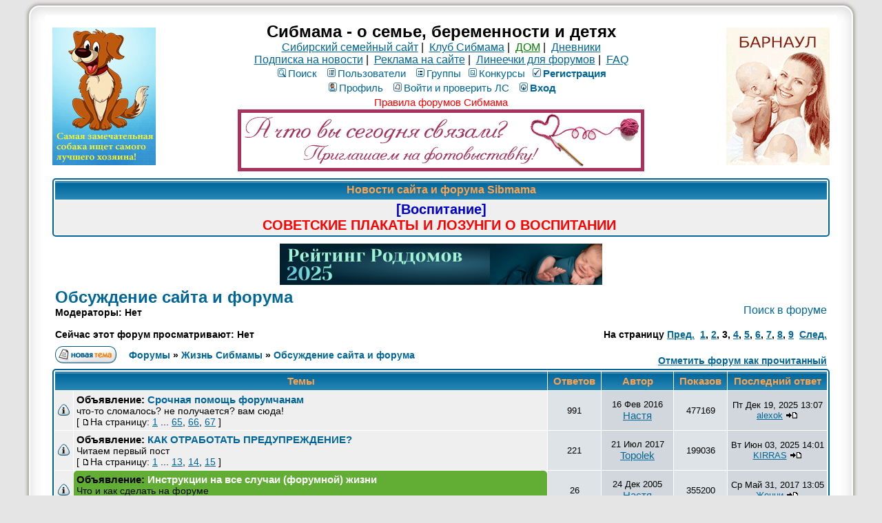

--- FILE ---
content_type: text/html; charset=windows-1251
request_url: https://forum.sibmama.ru/viewforum.php?f=1&start=80
body_size: 16387
content:
<!DOCTYPE HTML PUBLIC "-//W3C//DTD HTML 4.01 Transitional//EN">
<html dir="ltr" lang="ru-ru">
<head>
<meta http-equiv="Content-Type" content="text/html; charset=windows-1251">
<meta http-equiv="Content-Style-Type" content="text/css">
<meta name="keywords" content="новосибирск роды роддом дети беременность сибирь красноярск омск томск магазин здоровье детский сад школа больница поликлиника стихи для детей барто чуковский маршак блюда из творога кулинария питание кормление вскармливание лактация игры">
<meta name="referrer" content="origin-when-cross-origin">
<link rel="canonical" href="https://forum.sibmama.ru/viewforum.php?f=1&amp;start=80" />
<meta name="description" content="Обсуждение сайта и форума :: Вопросы, комментарии, замечания, предложения по работе сайта и форума. :: Страница 3" />
<meta name="twitter:card" content="summary_large_image" />
<meta name="twitter:site" content="@sibmama" />
<meta name="twitter:title" content="Обсуждение сайта и форума" />
<meta name="twitter:description" content="Вопросы, комментарии, замечания, предложения по работе сайта и форума. :: Страница 3" />
<meta name="twitter:image" content="https://forum.sibmama.ru/images/i/512w.png" />
<meta property="og:url" content="https://forum.sibmama.ru/viewforum.php?f=1&amp;start=80" />
<meta property="og:title" content="Обсуждение сайта и форума" />
<meta property="og:description" content="Вопросы, комментарии, замечания, предложения по работе сайта и форума. :: Страница 3" />
<meta property="og:image" content="https://forum.sibmama.ru/images/i/512w.png" />
<title>Обсуждение сайта и форума :: Сибмама - о семье, беременности и детях</title>
<link rel="stylesheet" href="templates/subSilver/subSilver.css?v=296" type="text/css">
<link rel="stylesheet" href="css/linesf.css" type="text/css">
<!--[if lt IE 7]><style type="text/css"> .transfix { behavior: url(css/iepngfix.htc); }</style><![endif]-->
<!--[if IE]><style type="text/css">.iesig{height:expression(this.scrollHeight>200?"200px":"auto")}</style><![endif]-->
<script type="text/javascript" src="/js/jquery.js?v=3.2.1"></script>
<script type="text/javascript">var is_chr = !!window.chrome;</script>
<STYLE TYPE="text/css">
a.topic-new, a.topic-new:visited { color: #DD6900; }
a.topic-new:hover, a.topic-new:active { color: #006699; }
</style>
<link rel="manifest" href="/manifest.json"><link rel="icon" href="/images/i/32.png" sizes="32x32" />
<link rel="icon" href="/images/i/64.png" sizes="64x64" />
<link rel="icon" href="/images/i/128.png" sizes="128x128" />
<link rel="icon" href="/images/i/256.png" sizes="256x256" />
<link rel="icon" href="/images/i/512.png" sizes="512x512" />
<link rel="apple-touch-icon" href="apple-touch-icon.png">
</head>
<body>
<div id="twrap" class="tnarrow">
<a name="top"></a>

<table class="bodytab"><tr>
 <td class="bodyline tnarrow">
    <table class="headtab">
   <tr>
	<td class="mainmenu"><a href='https://sibmama.ru/cl.php?b=12274&amp;z=53' target='_blank'><img src='https://sibmama.ru/d/_besplatno.jpg?' width='150' height='200' alt='' title='' border='0'></a></td>
	<td class="menutd">
<span class="maintitle">Сибмама - о семье, беременности и детях</span><br />
<span class="gen"><a href="https://sibmama.ru">Сибирский семейный сайт</a>&nbsp;|&nbsp;
<a href="https://club.sibmama.ru">Клуб Сибмама</a>&nbsp;|&nbsp;
<a style="color:green" href="https://dom.sibmama.ru/">ДОМ</a>&nbsp;|&nbsp;
<a href="https://blog.sibmama.ru/">Дневники</a>
<br>
<a href="https://sibmama.ru/rassylka.htm">Подписка на новости</a>&nbsp;|&nbsp;
<a href="https://r.sibmama.ru">Реклама на сайте</a>&nbsp;|&nbsp;
<a href="https://line.sibmama.ru/">Линеечки для форумов</a>&nbsp;|&nbsp;
<a href="/faq.php?sid=c50eeb7649868067c494e124d3a6a89f">FAQ</a></span>
<br>
				<table class="menutab">
					<tr> 
						<td><span class="mainmenu">
												&nbsp;<a href="search.php?sid=c50eeb7649868067c494e124d3a6a89f" class="mainmenu"><img src="templates/subSilver/images/icon_mini_search.gif" alt="Поиск" />Поиск</a>&nbsp; &nbsp;<a href="/memberlist.php?sid=c50eeb7649868067c494e124d3a6a89f" class="mainmenu"><img src="templates/subSilver/images/icon_mini_members.gif" alt="Пользователи" />Пользователи</a>&nbsp; &nbsp;<a href="/groupcp.php?sid=c50eeb7649868067c494e124d3a6a89f" class="mainmenu"><img src="templates/subSilver/images/icon_mini_groups.gif" alt="Группы" />Группы</a>&nbsp;<span class="mainmenu">&nbsp;<a href="/search.php?search_id=contests&amp;sid=c50eeb7649868067c494e124d3a6a89f" class="mainmenu"><img src="templates/subSilver/images/icon_mini_quiz.gif" alt="Конкурсы" />Конкурсы</a></span>
 												&nbsp;<a href="https://forum.sibmama.ru/profile.php?mode=regitser&amp;sid=c50eeb7649868067c494e124d3a6a89f" class="mainmenu boldd"><img src="templates/subSilver/images/icon_mini_register.gif" alt="Рeгиcтpaция" />Рeгиcтpaция</a>&nbsp;
																								</span></td>
					</tr>
					<tr>
						<td><span class="mainmenu">
												 
						&nbsp;<a href="https://forum.sibmama.ru/profile.php?mode=editprofile&amp;sid=c50eeb7649868067c494e124d3a6a89f" class="mainmenu"><img src="templates/subSilver/images/icon_mini_profile.gif" alt="Профиль" />Профиль</a>&nbsp; &nbsp;<a href="/privmsg.php?sid=c50eeb7649868067c494e124d3a6a89f" class="mainmenu"><img src="templates/subSilver/images/icon_mini_message.gif" alt="Войти и проверить ЛС" />Войти и проверить ЛС</a>&nbsp; &nbsp;<a href="https://forum.sibmama.ru/login.php?sid=c50eeb7649868067c494e124d3a6a89f" class="mainmenu boldd"><img src="templates/subSilver/images/icon_mini_login.gif" alt="Вход" />Вход</a>&nbsp;</span></td>
					</tr>
					<tr><td><a class="mainmenu" style="color:red" href="https://forum.sibmama.ru/viewtopic.php?t=38775">Правила форумов Сибмама</a>
					</td></tr>
				</table><div class="bnrbm"><a href='https://sibmama.ru/cl.php?b=14424&amp;z=138' target='_blank'><img src='https://sibmama.ru/d/cto_vb_svyzali.jpg?' width='590' height='90' alt='Вязание. Фотовыставка' title='Вязание. Фотовыставка' border='0'></a></div></td>
				<td class="mainmenu"><a href='https://sibmama.ru/cl.php?b=14124&amp;z=137' target='_blank'><img src='https://sibmama.ru/d/anketa-roddom-arnaul1.gif?' width='150' height='200' alt='' title='' border='0'></a></td>
			</tr>
		</table>
<table class="forumline fl2 newstab">
   <tr> 
      <th class="thHead" style="position:relative">&nbsp;Новости сайта и форума Sibmama&nbsp;</th>
   </tr> 
   <tr> 
      <td class="row1"><span class="gen"><a href="https://sibmama.ru/plakaty-SSSR-vospit.htm" target="_blank" class="postlink"><span style="color: #0000CD"><span style="font-weight: bold"><span style="font-size: 20px; line-height: normal">[Воспитание]</span></span></span><br /><span style="color: #FF0000"><span style="font-size: 20px; line-height: normal"><span style="font-weight: bold">СОВЕТСКИЕ ПЛАКАТЫ И ЛОЗУНГИ О ВОСПИТАНИИ </span></span></span></a></span></td>
   </tr> 
   </table>
  <div class="bnrbnw"><a href='https://sibmama.ru/cl.php?b=14456&amp;z=133' target='_blank'><img src='https://sibmama.ru/d/unnamed_1.png?' width='468' height='60' alt='Рейтинг роддомов ' title='Рейтинг роддомов ' border='0'></a></div><script src="/js/JsHttpRequest.js"></script>
<script src="/js/quotes.js?v=296"></script>
<script language="JavaScript" type="text/javascript" src="/js/filter.js?v=296"></script>
<div id="qubg" class="qubg" ></div>
<div id="modalBox" class="modalBox"><table class="cellBox"><tr style="height:20px; text-align:right;"><th><img src="templates/subTrail/images/icon_delete.gif" style="cursor: pointer;" width="16" height="18" onClick="qu_hide();" title="Закрыть окно" alt="Закрыть окно" />&nbsp;</td></tr><tr><td id="cellBox"></th></tr></table></div>

<form method="post" action="viewforum.php?f=1&amp;start=80&amp;order=&amp;sid=c50eeb7649868067c494e124d3a6a89f">
  <table width="100%" cellspacing="2" cellpadding="2" border="0" align="center">
	<tr> 
	  <td align="left" valign="bottom" colspan="2"><a class="maintitle" href="viewforum.php?f=1&amp;sid=c50eeb7649868067c494e124d3a6a89f">Обсуждение сайта и форума</a><br /><span class="gensmall"><b>Модераторы: Нет<br /><br />Сейчас этот форум просматривают: Нет</b></span></td>
	  <td align="right" valign="bottom" nowrap="nowrap"><a class="gen" href="search.php?f=1&amp;sid=c50eeb7649868067c494e124d3a6a89f">Поиск в форуме</a><br><br><span class="gensmall"><b>На страницу  <a href="viewforum.php?f=1&amp;start=40&amp;sid=c50eeb7649868067c494e124d3a6a89f">Пред.</a>&nbsp;&nbsp;<a href="viewforum.php?f=1&amp;sid=c50eeb7649868067c494e124d3a6a89f">1</a>, <a href="viewforum.php?f=1&amp;start=40&amp;sid=c50eeb7649868067c494e124d3a6a89f">2</a>, <b>3</b>, <a href="viewforum.php?f=1&amp;start=120&amp;sid=c50eeb7649868067c494e124d3a6a89f">4</a>, <a href="viewforum.php?f=1&amp;start=160&amp;sid=c50eeb7649868067c494e124d3a6a89f">5</a>, <a href="viewforum.php?f=1&amp;start=200&amp;sid=c50eeb7649868067c494e124d3a6a89f">6</a>, <a href="viewforum.php?f=1&amp;start=240&amp;sid=c50eeb7649868067c494e124d3a6a89f">7</a>, <a href="viewforum.php?f=1&amp;start=280&amp;sid=c50eeb7649868067c494e124d3a6a89f">8</a>, <a href="viewforum.php?f=1&amp;start=320&amp;sid=c50eeb7649868067c494e124d3a6a89f">9</a>&nbsp;&nbsp;<a href="viewforum.php?f=1&amp;start=120&amp;sid=c50eeb7649868067c494e124d3a6a89f">След.</a></b></span></td>
	</tr>
	<tr> 
	  <td align="left" valign="middle" width="50"><a href="posting.php?mode=newtopic&amp;f=1&amp;sid=c50eeb7649868067c494e124d3a6a89f"><img src="templates/subSilver/images/lang_russian/post.gif" border="0" alt="Новая тема" /></a></td>
	  <td align="left" valign="middle" class="nav" width="100%"><span class="nav">&nbsp;&nbsp;&nbsp;<a href="/index.php?sid=c50eeb7649868067c494e124d3a6a89f" class="nav">Форумы</a> &raquo; <a href="index.php?c=14#cat14&amp;sid=c50eeb7649868067c494e124d3a6a89f" class="nav">Жизнь Сибмамы</a> &raquo; <a class="nav" href="viewforum.php?f=1&amp;sid=c50eeb7649868067c494e124d3a6a89f">Обсуждение сайта и форума</a></span></td>
	  <td align="right" valign="bottom" class="nav" nowrap="nowrap">
	      <span class="gensmall"><a href="" title="" data-ajax="toggle_link" data-toggle-text="" data-toggle-url=""></a><br><a href="viewforum.php?f=1&amp;mark=topics&amp;sid=c50eeb7649868067c494e124d3a6a89f">Отметить форум как прочитанный</a>
	      	      </span>
	  </td>
	</tr>
  </table>


  <table class="forumline fl4">
	<tr> 
	  <th colspan="2" align="center" height="25" class="thCornerL" nowrap="nowrap">&nbsp;Темы&nbsp;</th>
	  <th width="50" align="center" class="thTop" nowrap="nowrap">&nbsp;Ответов&nbsp;</th>
	  <th width="100" align="center" class="thTop" nowrap="nowrap">&nbsp;Автор&nbsp;</th>
	  <th width="70" align="center" class="thTop" nowrap="nowrap">&nbsp;Показов&nbsp;</th>
	  <th align="center" class="thCornerR" nowrap="nowrap">&nbsp;Последний ответ&nbsp;</th>
	</tr>
		<tr> 
	  <td class="row1" align="center" valign="middle" width="20"><img src="templates/subSilver/images/folder_announce.gif" width="19" height="18" alt="Нет новых сообщений" title="Нет новых сообщений"/></td>
	  <td class="row1"  width="100%">
	      
	  <span class="topictitle"><b>Объявление:</b> <a href="viewtopic.php?t=1309819&amp;sid=c50eeb7649868067c494e124d3a6a89f" class="topictitle">Срочная помощь форумчанам</a></span><span class="gensmall"><br />что-то сломалось? не получается? вам сюда!<br />		 [ <img src="templates/subSilver/images/icon_minipost.gif" alt="На страницу" title="На страницу" />На страницу: <a href="viewtopic.php?t=1309819&amp;start=0&amp;sid=c50eeb7649868067c494e124d3a6a89f">1</a> ... <a href="viewtopic.php?t=1309819&amp;start=960&amp;sid=c50eeb7649868067c494e124d3a6a89f">65</a>, <a href="viewtopic.php?t=1309819&amp;start=975&amp;sid=c50eeb7649868067c494e124d3a6a89f">66</a>, <a href="viewtopic.php?t=1309819&amp;start=990&amp;sid=c50eeb7649868067c494e124d3a6a89f">67</a>&nbsp;]</span></td>
	  <td class="row2" align="center" valign="middle"><span class="postdetails">991</span></td>
	  <td class="row3" align="center" valign="middle"><span class="postdetails">16 Фев 2016</span><br /><span class="name"><a href="profile.php?mode=viewprofile&amp;u=5&amp;sid=c50eeb7649868067c494e124d3a6a89f">Настя</a></span></td>
	  <td class="row2" align="center" valign="middle"><span class="postdetails">477169</span></td>
	  <td class="row3Right" align="center" valign="middle" nowrap="nowrap"><span class="postdetails">Пт Дек 19, 2025 13:07<br /><a href="profile.php?mode=viewprofile&amp;u=7&amp;sid=c50eeb7649868067c494e124d3a6a89f">alexok</a> <a href="viewtopic.php?p=124032718&amp;sid=c50eeb7649868067c494e124d3a6a89f#124032718"><img src="templates/subSilver/images/icon_latest_reply.gif" alt="Посмотреть последнее сообщение" title="Посмотреть последнее сообщение" border="0" /></a></span></td>
	</tr>
		<tr> 
	  <td class="row1" align="center" valign="middle" width="20"><img src="templates/subSilver/images/folder_announce.gif" width="19" height="18" alt="Нет новых сообщений" title="Нет новых сообщений"/></td>
	  <td class="row1"  width="100%">
	      
	  <span class="topictitle"><b>Объявление:</b> <a href="viewtopic.php?t=1537943&amp;sid=c50eeb7649868067c494e124d3a6a89f" class="topictitle">КАК ОТРАБОТАТЬ ПРЕДУПРЕЖДЕНИЕ?</a></span><span class="gensmall"><br />Читаем первый пост<br />		 [ <img src="templates/subSilver/images/icon_minipost.gif" alt="На страницу" title="На страницу" />На страницу: <a href="viewtopic.php?t=1537943&amp;start=0&amp;sid=c50eeb7649868067c494e124d3a6a89f">1</a> ... <a href="viewtopic.php?t=1537943&amp;start=180&amp;sid=c50eeb7649868067c494e124d3a6a89f">13</a>, <a href="viewtopic.php?t=1537943&amp;start=195&amp;sid=c50eeb7649868067c494e124d3a6a89f">14</a>, <a href="viewtopic.php?t=1537943&amp;start=210&amp;sid=c50eeb7649868067c494e124d3a6a89f">15</a>&nbsp;]</span></td>
	  <td class="row2" align="center" valign="middle"><span class="postdetails">221</span></td>
	  <td class="row3" align="center" valign="middle"><span class="postdetails">21 Июл 2017</span><br /><span class="name"><a href="profile.php?mode=viewprofile&amp;u=6225&amp;sid=c50eeb7649868067c494e124d3a6a89f">Topolek</a></span></td>
	  <td class="row2" align="center" valign="middle"><span class="postdetails">199036</span></td>
	  <td class="row3Right" align="center" valign="middle" nowrap="nowrap"><span class="postdetails">Вт Июн 03, 2025 14:01<br /><a href="profile.php?mode=viewprofile&amp;u=43863&amp;sid=c50eeb7649868067c494e124d3a6a89f">KIRRAS</a> <a href="viewtopic.php?p=123519556&amp;sid=c50eeb7649868067c494e124d3a6a89f#123519556"><img src="templates/subSilver/images/icon_latest_reply.gif" alt="Посмотреть последнее сообщение" title="Посмотреть последнее сообщение" border="0" /></a></span></td>
	</tr>
		<tr> 
	  <td class="row1" align="center" valign="middle" width="20"><img src="templates/subSilver/images/folder_announce.gif" width="19" height="18" alt="Эта тема закрыта, вы не можете писать ответы и редактировать сообщения." title="Эта тема закрыта, вы не можете писать ответы и редактировать сообщения."/></td>
	  <td class="row1" style="background:#62ad34;border-radius:5px;" width="100%">
	      
	  <span class="topictitle"><b>Объявление:</b> <a href="viewtopic.php?t=19908&amp;sid=c50eeb7649868067c494e124d3a6a89f" class="topictitle"><span style="color:white">Инструкции на все случаи (форумной) жизни</span></a></span><span class="gensmall"><br />Что и как сделать на форуме<br />		 [ <img src="templates/subSilver/images/icon_minipost.gif" alt="На страницу" title="На страницу" />На страницу: <a href="viewtopic.php?t=19908&amp;start=0&amp;sid=c50eeb7649868067c494e124d3a6a89f">1</a>, <a href="viewtopic.php?t=19908&amp;start=15&amp;sid=c50eeb7649868067c494e124d3a6a89f">2</a>&nbsp;]</span></td>
	  <td class="row2" align="center" valign="middle"><span class="postdetails">26</span></td>
	  <td class="row3" align="center" valign="middle"><span class="postdetails">24 Дек 2005</span><br /><span class="name"><a href="profile.php?mode=viewprofile&amp;u=5&amp;sid=c50eeb7649868067c494e124d3a6a89f">Настя</a></span></td>
	  <td class="row2" align="center" valign="middle"><span class="postdetails">355200</span></td>
	  <td class="row3Right" align="center" valign="middle" nowrap="nowrap"><span class="postdetails">Ср Май 31, 2017 13:05<br /><a href="profile.php?mode=viewprofile&amp;u=1839&amp;sid=c50eeb7649868067c494e124d3a6a89f">Женни</a> <a href="viewtopic.php?p=87823557&amp;sid=c50eeb7649868067c494e124d3a6a89f#87823557"><img src="templates/subSilver/images/icon_latest_reply.gif" alt="Посмотреть последнее сообщение" title="Посмотреть последнее сообщение" border="0" /></a></span></td>
	</tr>
		<tr> 
	  <td class="row1" align="center" valign="middle" width="20"><img src="templates/subSilver/images/folder_announce.gif" width="19" height="18" alt="Эта тема закрыта, вы не можете писать ответы и редактировать сообщения." title="Эта тема закрыта, вы не можете писать ответы и редактировать сообщения."/></td>
	  <td class="row1"  width="100%">
	      
	  <span class="topictitle"><b>Объявление:</b> <a href="viewtopic.php?t=38775&amp;sid=c50eeb7649868067c494e124d3a6a89f" class="topictitle">Правила форумов Сибмама</a></span><span class="gensmall"><br />		</span></td>
	  <td class="row2" align="center" valign="middle"><span class="postdetails">0</span></td>
	  <td class="row3" align="center" valign="middle"><span class="postdetails">30 Ноя 2006</span><br /><span class="name"><a href="profile.php?mode=viewprofile&amp;u=5&amp;sid=c50eeb7649868067c494e124d3a6a89f">Настя</a></span></td>
	  <td class="row2" align="center" valign="middle"><span class="postdetails">1242786</span></td>
	  <td class="row3Right" align="center" valign="middle" nowrap="nowrap"><span class="postdetails">Чт Ноя 30, 2006 0:22<br /><a href="profile.php?mode=viewprofile&amp;u=5&amp;sid=c50eeb7649868067c494e124d3a6a89f">Настя</a> <a href="viewtopic.php?p=746660&amp;sid=c50eeb7649868067c494e124d3a6a89f#746660"><img src="templates/subSilver/images/icon_latest_reply.gif" alt="Посмотреть последнее сообщение" title="Посмотреть последнее сообщение" border="0" /></a></span></td>
	</tr>
		<tr> 
	  <td class="row1" align="center" valign="middle" width="20"><img src="templates/subSilver/images/folder_hot.gif" width="19" height="18" alt="Нет новых сообщений" title="Нет новых сообщений"/></td>
	  <td class="row1"  width="100%">
	      
	  <span class="topictitle"><a href="viewtopic.php?t=20887&amp;sid=c50eeb7649868067c494e124d3a6a89f" class="topictitle">Словарь</a></span><span class="gensmall"><br />		 [ <img src="templates/subSilver/images/icon_minipost.gif" alt="На страницу" title="На страницу" />На страницу: <a href="viewtopic.php?t=20887&amp;start=0&amp;sid=c50eeb7649868067c494e124d3a6a89f">1</a> ... <a href="viewtopic.php?t=20887&amp;start=45&amp;sid=c50eeb7649868067c494e124d3a6a89f">4</a>, <a href="viewtopic.php?t=20887&amp;start=60&amp;sid=c50eeb7649868067c494e124d3a6a89f">5</a>, <a href="viewtopic.php?t=20887&amp;start=75&amp;sid=c50eeb7649868067c494e124d3a6a89f">6</a>&nbsp;]</span></td>
	  <td class="row2" align="center" valign="middle"><span class="postdetails">82</span></td>
	  <td class="row3" align="center" valign="middle"><span class="postdetails">16 Янв 2006</span><br /><span class="name"><a href="profile.php?mode=viewprofile&amp;u=1839&amp;sid=c50eeb7649868067c494e124d3a6a89f">Женни</a></span></td>
	  <td class="row2" align="center" valign="middle"><span class="postdetails">50168</span></td>
	  <td class="row3Right" align="center" valign="middle" nowrap="nowrap"><span class="postdetails">Вт Янв 26, 2016 18:41<br /><a href="profile.php?mode=viewprofile&amp;u=1839&amp;sid=c50eeb7649868067c494e124d3a6a89f">Женни</a> <a href="viewtopic.php?p=71345835&amp;sid=c50eeb7649868067c494e124d3a6a89f#71345835"><img src="templates/subSilver/images/icon_latest_reply.gif" alt="Посмотреть последнее сообщение" title="Посмотреть последнее сообщение" border="0" /></a></span></td>
	</tr>
		<tr> 
	  <td class="row1" align="center" valign="middle" width="20"><img src="templates/subSilver/images/folder.gif" width="19" height="18" alt="Нет новых сообщений" title="Нет новых сообщений"/></td>
	  <td class="row1"  width="100%">
	      
	  <span class="topictitle"><a href="viewtopic.php?t=1299283&amp;sid=c50eeb7649868067c494e124d3a6a89f" class="topictitle">не отражается текст при отправке сообщения</a></span><span class="gensmall"><br />что делать?<br />		</span></td>
	  <td class="row2" align="center" valign="middle"><span class="postdetails">1</span></td>
	  <td class="row3" align="center" valign="middle"><span class="postdetails">26 Янв 2016</span><br /><span class="name"><a href="profile.php?mode=viewprofile&amp;u=7163&amp;sid=c50eeb7649868067c494e124d3a6a89f">Anna55</a></span></td>
	  <td class="row2" align="center" valign="middle"><span class="postdetails">2670</span></td>
	  <td class="row3Right" align="center" valign="middle" nowrap="nowrap"><span class="postdetails">Вт Янв 26, 2016 17:36<br /><a href="profile.php?mode=viewprofile&amp;u=55561&amp;sid=c50eeb7649868067c494e124d3a6a89f">Кристалл</a> <a href="viewtopic.php?p=71342969&amp;sid=c50eeb7649868067c494e124d3a6a89f#71342969"><img src="templates/subSilver/images/icon_latest_reply.gif" alt="Посмотреть последнее сообщение" title="Посмотреть последнее сообщение" border="0" /></a></span></td>
	</tr>
		<tr> 
	  <td class="row1" align="center" valign="middle" width="20"><img src="templates/subSilver/images/folder_hot.gif" width="19" height="18" alt="Нет новых сообщений" title="Нет новых сообщений"/></td>
	  <td class="row1"  width="100%">
	      
	  <span class="topictitle"><a href="viewtopic.php?t=99907&amp;sid=c50eeb7649868067c494e124d3a6a89f" class="topictitle">Изменение счётчика сообщений</a></span><span class="gensmall"><br />что он теперь значит?<br />		 [ <img src="templates/subSilver/images/icon_minipost.gif" alt="На страницу" title="На страницу" />На страницу: <a href="viewtopic.php?t=99907&amp;start=0&amp;sid=c50eeb7649868067c494e124d3a6a89f">1</a>, <a href="viewtopic.php?t=99907&amp;start=15&amp;sid=c50eeb7649868067c494e124d3a6a89f">2</a>, <a href="viewtopic.php?t=99907&amp;start=30&amp;sid=c50eeb7649868067c494e124d3a6a89f">3</a>&nbsp;]</span></td>
	  <td class="row2" align="center" valign="middle"><span class="postdetails">39</span></td>
	  <td class="row3" align="center" valign="middle"><span class="postdetails">09 Ноя 2008</span><br /><span class="name"><a href="profile.php?mode=viewprofile&amp;u=7&amp;sid=c50eeb7649868067c494e124d3a6a89f">alexok</a></span></td>
	  <td class="row2" align="center" valign="middle"><span class="postdetails">19163</span></td>
	  <td class="row3Right" align="center" valign="middle" nowrap="nowrap"><span class="postdetails">Сб Янв 16, 2016 22:40<br /><a href="profile.php?mode=viewprofile&amp;u=331177&amp;sid=c50eeb7649868067c494e124d3a6a89f">*Katerina***</a> <a href="viewtopic.php?p=70955249&amp;sid=c50eeb7649868067c494e124d3a6a89f#70955249"><img src="templates/subSilver/images/icon_latest_reply.gif" alt="Посмотреть последнее сообщение" title="Посмотреть последнее сообщение" border="0" /></a></span></td>
	</tr>
		<tr> 
	  <td class="row1" align="center" valign="middle" width="20"><img src="templates/subSilver/images/folder.gif" width="19" height="18" alt="Нет новых сообщений" title="Нет новых сообщений"/></td>
	  <td class="row1"  width="100%">
	      
	  <span class="topictitle"><a href="viewtopic.php?t=1127779&amp;sid=c50eeb7649868067c494e124d3a6a89f" class="topictitle">Как удалить лишние фото из галереи загруженных ранее?</a></span><span class="gensmall"><br />Удалить лишние фото<br />		 [ <img src="templates/subSilver/images/icon_minipost.gif" alt="На страницу" title="На страницу" />На страницу: <a href="viewtopic.php?t=1127779&amp;start=0&amp;sid=c50eeb7649868067c494e124d3a6a89f">1</a>, <a href="viewtopic.php?t=1127779&amp;start=15&amp;sid=c50eeb7649868067c494e124d3a6a89f">2</a>&nbsp;]</span></td>
	  <td class="row2" align="center" valign="middle"><span class="postdetails">21</span></td>
	  <td class="row3" align="center" valign="middle"><span class="postdetails">21 Апр 2015</span><br /><span class="name"><a href="profile.php?mode=viewprofile&amp;u=14268&amp;sid=c50eeb7649868067c494e124d3a6a89f">sputnik</a></span></td>
	  <td class="row2" align="center" valign="middle"><span class="postdetails">7910</span></td>
	  <td class="row3Right" align="center" valign="middle" nowrap="nowrap"><span class="postdetails">Вт Янв 12, 2016 18:56<br /><a href="profile.php?mode=viewprofile&amp;u=1839&amp;sid=c50eeb7649868067c494e124d3a6a89f">Женни</a> <a href="viewtopic.php?p=70787211&amp;sid=c50eeb7649868067c494e124d3a6a89f#70787211"><img src="templates/subSilver/images/icon_latest_reply.gif" alt="Посмотреть последнее сообщение" title="Посмотреть последнее сообщение" border="0" /></a></span></td>
	</tr>
		<tr> 
	  <td class="row1" align="center" valign="middle" width="20"><img src="templates/subSilver/images/folder.gif" width="19" height="18" alt="Нет новых сообщений" title="Нет новых сообщений"/></td>
	  <td class="row1"  width="100%">
	      
	  <span class="topictitle"><a href="viewtopic.php?t=990699&amp;sid=c50eeb7649868067c494e124d3a6a89f" class="topictitle">Обозначение детей в профиле</a></span><span class="gensmall"><br />		 [ <img src="templates/subSilver/images/icon_minipost.gif" alt="На страницу" title="На страницу" />На страницу: <a href="viewtopic.php?t=990699&amp;start=0&amp;sid=c50eeb7649868067c494e124d3a6a89f">1</a>, <a href="viewtopic.php?t=990699&amp;start=15&amp;sid=c50eeb7649868067c494e124d3a6a89f">2</a>&nbsp;]</span></td>
	  <td class="row2" align="center" valign="middle"><span class="postdetails">19</span></td>
	  <td class="row3" align="center" valign="middle"><span class="postdetails">25 Июн 2014</span><br /><span class="name"><a href="profile.php?mode=viewprofile&amp;u=5&amp;sid=c50eeb7649868067c494e124d3a6a89f">Настя</a></span></td>
	  <td class="row2" align="center" valign="middle"><span class="postdetails">8871</span></td>
	  <td class="row3Right" align="center" valign="middle" nowrap="nowrap"><span class="postdetails">Ср Дек 30, 2015 12:30<br /><a href="profile.php?mode=viewprofile&amp;u=257652&amp;sid=c50eeb7649868067c494e124d3a6a89f">Бьорк</a> <a href="viewtopic.php?p=70439473&amp;sid=c50eeb7649868067c494e124d3a6a89f#70439473"><img src="templates/subSilver/images/icon_latest_reply.gif" alt="Посмотреть последнее сообщение" title="Посмотреть последнее сообщение" border="0" /></a></span></td>
	</tr>
		<tr> 
	  <td class="row1" align="center" valign="middle" width="20"><img src="templates/subSilver/images/folder.gif" width="19" height="18" alt="Нет новых сообщений" title="Нет новых сообщений"/></td>
	  <td class="row1"  width="100%">
	      
	  <span class="topictitle"><a href="viewtopic.php?t=1283315&amp;sid=c50eeb7649868067c494e124d3a6a89f" class="topictitle">Ребенок родился СЕГОДНЯ!</a></span><span class="gensmall"><br />Это просто нереально!!!<br />		</span></td>
	  <td class="row2" align="center" valign="middle"><span class="postdetails">5</span></td>
	  <td class="row3" align="center" valign="middle"><span class="postdetails">20 Дек 2015</span><br /><span class="name"><a href="profile.php?mode=viewprofile&amp;u=142411&amp;sid=c50eeb7649868067c494e124d3a6a89f">alex-napo</a></span></td>
	  <td class="row2" align="center" valign="middle"><span class="postdetails">3334</span></td>
	  <td class="row3Right" align="center" valign="middle" nowrap="nowrap"><span class="postdetails">Чт Дек 24, 2015 19:33<br /><a href="profile.php?mode=viewprofile&amp;u=1017&amp;sid=c50eeb7649868067c494e124d3a6a89f">Наташка</a> <a href="viewtopic.php?p=70276911&amp;sid=c50eeb7649868067c494e124d3a6a89f#70276911"><img src="templates/subSilver/images/icon_latest_reply.gif" alt="Посмотреть последнее сообщение" title="Посмотреть последнее сообщение" border="0" /></a></span></td>
	</tr>
		<tr> 
	  <td class="row1" align="center" valign="middle" width="20"><img src="templates/subSilver/images/folder.gif" width="19" height="18" alt="Нет новых сообщений" title="Нет новых сообщений"/></td>
	  <td class="row1"  width="100%">
	      
	  <span class="topictitle"><a href="viewtopic.php?t=1285499&amp;sid=c50eeb7649868067c494e124d3a6a89f" class="topictitle">Почему мою тему заблокировали?</a></span><span class="gensmall"><br />		</span></td>
	  <td class="row2" align="center" valign="middle"><span class="postdetails">3</span></td>
	  <td class="row3" align="center" valign="middle"><span class="postdetails">24 Дек 2015</span><br /><span class="name"><a href="profile.php?mode=viewprofile&amp;u=328263&amp;sid=c50eeb7649868067c494e124d3a6a89f">Timofeika</a></span></td>
	  <td class="row2" align="center" valign="middle"><span class="postdetails">2417</span></td>
	  <td class="row3Right" align="center" valign="middle" nowrap="nowrap"><span class="postdetails">Чт Дек 24, 2015 18:12<br /><a href="profile.php?mode=viewprofile&amp;u=1017&amp;sid=c50eeb7649868067c494e124d3a6a89f">Наташка</a> <a href="viewtopic.php?p=70274949&amp;sid=c50eeb7649868067c494e124d3a6a89f#70274949"><img src="templates/subSilver/images/icon_latest_reply.gif" alt="Посмотреть последнее сообщение" title="Посмотреть последнее сообщение" border="0" /></a></span></td>
	</tr>
		<tr> 
	  <td class="row1" align="center" valign="middle" width="20"><img src="templates/subSilver/images/folder.gif" width="19" height="18" alt="Нет новых сообщений" title="Нет новых сообщений"/></td>
	  <td class="row1"  width="100%">
	      
	  <span class="topictitle"><a href="viewtopic.php?t=1009405&amp;sid=c50eeb7649868067c494e124d3a6a89f" class="topictitle">Востановить свой &quot;НИК&quot;</a></span><span class="gensmall"><br />		 [ <img src="templates/subSilver/images/icon_minipost.gif" alt="На страницу" title="На страницу" />На страницу: <a href="viewtopic.php?t=1009405&amp;start=0&amp;sid=c50eeb7649868067c494e124d3a6a89f">1</a>, <a href="viewtopic.php?t=1009405&amp;start=15&amp;sid=c50eeb7649868067c494e124d3a6a89f">2</a>&nbsp;]</span></td>
	  <td class="row2" align="center" valign="middle"><span class="postdetails">23</span></td>
	  <td class="row3" align="center" valign="middle"><span class="postdetails">26 Авг 2014</span><br /><span class="name"><a href="profile.php?mode=viewprofile&amp;u=266749&amp;sid=c50eeb7649868067c494e124d3a6a89f">СИВС</a></span></td>
	  <td class="row2" align="center" valign="middle"><span class="postdetails">8166</span></td>
	  <td class="row3Right" align="center" valign="middle" nowrap="nowrap"><span class="postdetails">Чт Дек 17, 2015 10:23<br /><a href="profile.php?mode=viewprofile&amp;u=1839&amp;sid=c50eeb7649868067c494e124d3a6a89f">Женни</a> <a href="viewtopic.php?p=69988299&amp;sid=c50eeb7649868067c494e124d3a6a89f#69988299"><img src="templates/subSilver/images/icon_latest_reply.gif" alt="Посмотреть последнее сообщение" title="Посмотреть последнее сообщение" border="0" /></a></span></td>
	</tr>
		<tr> 
	  <td class="row1" align="center" valign="middle" width="20"><img src="templates/subSilver/images/folder_hot.gif" width="19" height="18" alt="Нет новых сообщений" title="Нет новых сообщений"/></td>
	  <td class="row1"  width="100%">
	      
	  <span class="topictitle"><a href="viewtopic.php?t=687928&amp;sid=c50eeb7649868067c494e124d3a6a89f" class="topictitle">как связаться с администрацией сайта?</a></span><span class="gensmall"><br />написала несколько писем модераторам, но ни ответа ни привета!<br />		 [ <img src="templates/subSilver/images/icon_minipost.gif" alt="На страницу" title="На страницу" />На страницу: <a href="viewtopic.php?t=687928&amp;start=0&amp;sid=c50eeb7649868067c494e124d3a6a89f">1</a>, <a href="viewtopic.php?t=687928&amp;start=15&amp;sid=c50eeb7649868067c494e124d3a6a89f">2</a>, <a href="viewtopic.php?t=687928&amp;start=30&amp;sid=c50eeb7649868067c494e124d3a6a89f">3</a>, <a href="viewtopic.php?t=687928&amp;start=45&amp;sid=c50eeb7649868067c494e124d3a6a89f">4</a>&nbsp;]</span></td>
	  <td class="row2" align="center" valign="middle"><span class="postdetails">45</span></td>
	  <td class="row3" align="center" valign="middle"><span class="postdetails">29 Май 2012</span><br /><span class="name"><a href="profile.php?mode=viewprofile&amp;u=174473&amp;sid=c50eeb7649868067c494e124d3a6a89f">Evgeniales_79</a></span></td>
	  <td class="row2" align="center" valign="middle"><span class="postdetails">21353</span></td>
	  <td class="row3Right" align="center" valign="middle" nowrap="nowrap"><span class="postdetails">Вт Дек 15, 2015 20:16<br /><a href="profile.php?mode=viewprofile&amp;u=27606&amp;sid=c50eeb7649868067c494e124d3a6a89f">Gorgona</a> <a href="viewtopic.php?p=69922253&amp;sid=c50eeb7649868067c494e124d3a6a89f#69922253"><img src="templates/subSilver/images/icon_latest_reply.gif" alt="Посмотреть последнее сообщение" title="Посмотреть последнее сообщение" border="0" /></a></span></td>
	</tr>
		<tr> 
	  <td class="row1" align="center" valign="middle" width="20"><img src="templates/subSilver/images/folder.gif" width="19" height="18" alt="Нет новых сообщений" title="Нет новых сообщений"/></td>
	  <td class="row1"  width="100%">
	      
	  <span class="topictitle"><a href="viewtopic.php?t=1275957&amp;sid=c50eeb7649868067c494e124d3a6a89f" class="topictitle">как удалить фото...</a></span><span class="gensmall"><br />		 [ <img src="templates/subSilver/images/icon_minipost.gif" alt="На страницу" title="На страницу" />На страницу: <a href="viewtopic.php?t=1275957&amp;start=0&amp;sid=c50eeb7649868067c494e124d3a6a89f">1</a>, <a href="viewtopic.php?t=1275957&amp;start=15&amp;sid=c50eeb7649868067c494e124d3a6a89f">2</a>&nbsp;]</span></td>
	  <td class="row2" align="center" valign="middle"><span class="postdetails">20</span></td>
	  <td class="row3" align="center" valign="middle"><span class="postdetails">06 Дек 2015</span><br /><span class="name"><a href="profile.php?mode=viewprofile&amp;u=114344&amp;sid=c50eeb7649868067c494e124d3a6a89f">Елена Волосникова</a></span></td>
	  <td class="row2" align="center" valign="middle"><span class="postdetails">5312</span></td>
	  <td class="row3Right" align="center" valign="middle" nowrap="nowrap"><span class="postdetails">Вт Дек 08, 2015 12:34<br /><a href="profile.php?mode=viewprofile&amp;u=29948&amp;sid=c50eeb7649868067c494e124d3a6a89f">Зимняя радуга</a> <a href="viewtopic.php?p=69588235&amp;sid=c50eeb7649868067c494e124d3a6a89f#69588235"><img src="templates/subSilver/images/icon_latest_reply.gif" alt="Посмотреть последнее сообщение" title="Посмотреть последнее сообщение" border="0" /></a></span></td>
	</tr>
		<tr> 
	  <td class="row1" align="center" valign="middle" width="20"><img src="templates/subSilver/images/folder.gif" width="19" height="18" alt="Нет новых сообщений" title="Нет новых сообщений"/></td>
	  <td class="row1"  width="100%">
	      
	  <span class="topictitle"><a href="viewtopic.php?t=1254577&amp;sid=c50eeb7649868067c494e124d3a6a89f" class="topictitle">Вопрос про Рцр</a></span><span class="gensmall"><br />		</span></td>
	  <td class="row2" align="center" valign="middle"><span class="postdetails">2</span></td>
	  <td class="row3" align="center" valign="middle"><span class="postdetails">02 Ноя 2015</span><br /><span class="name"><a href="profile.php?mode=viewprofile&amp;u=51854&amp;sid=c50eeb7649868067c494e124d3a6a89f">тунечка</a></span></td>
	  <td class="row2" align="center" valign="middle"><span class="postdetails">3555</span></td>
	  <td class="row3Right" align="center" valign="middle" nowrap="nowrap"><span class="postdetails">Пн Ноя 02, 2015 18:40<br /><a href="profile.php?mode=viewprofile&amp;u=51854&amp;sid=c50eeb7649868067c494e124d3a6a89f">тунечка</a> <a href="viewtopic.php?p=67929951&amp;sid=c50eeb7649868067c494e124d3a6a89f#67929951"><img src="templates/subSilver/images/icon_latest_reply.gif" alt="Посмотреть последнее сообщение" title="Посмотреть последнее сообщение" border="0" /></a></span></td>
	</tr>
		<tr> 
	  <td class="row1" align="center" valign="middle" width="20"><img src="templates/subSilver/images/folder.gif" width="19" height="18" alt="Нет новых сообщений" title="Нет новых сообщений"/></td>
	  <td class="row1"  width="100%">
	      
	  <span class="topictitle"><a href="viewtopic.php?t=1252853&amp;sid=c50eeb7649868067c494e124d3a6a89f" class="topictitle">Есть ли такой раздел</a></span><span class="gensmall"><br />где можно оставить свой отзыв о недобросовестном продавце из ДО<br />		</span></td>
	  <td class="row2" align="center" valign="middle"><span class="postdetails">4</span></td>
	  <td class="row3" align="center" valign="middle"><span class="postdetails">30 Окт 2015</span><br /><span class="name"><a href="profile.php?mode=viewprofile&amp;u=7535&amp;sid=c50eeb7649868067c494e124d3a6a89f">*Евгешка*</a></span></td>
	  <td class="row2" align="center" valign="middle"><span class="postdetails">1862</span></td>
	  <td class="row3Right" align="center" valign="middle" nowrap="nowrap"><span class="postdetails">Пт Окт 30, 2015 22:52<br /><a href="profile.php?mode=viewprofile&amp;u=7535&amp;sid=c50eeb7649868067c494e124d3a6a89f">*Евгешка*</a> <a href="viewtopic.php?p=67819311&amp;sid=c50eeb7649868067c494e124d3a6a89f#67819311"><img src="templates/subSilver/images/icon_latest_reply.gif" alt="Посмотреть последнее сообщение" title="Посмотреть последнее сообщение" border="0" /></a></span></td>
	</tr>
		<tr> 
	  <td class="row1" align="center" valign="middle" width="20"><img src="templates/subSilver/images/folder.gif" width="19" height="18" alt="Нет новых сообщений" title="Нет новых сообщений"/></td>
	  <td class="row1"  width="100%">
	      
	  <span class="topictitle"><a href="viewtopic.php?t=847935&amp;sid=c50eeb7649868067c494e124d3a6a89f" class="topictitle">Можно ли изменить свой ник?</a></span><span class="gensmall"><br />		</span></td>
	  <td class="row2" align="center" valign="middle"><span class="postdetails">7</span></td>
	  <td class="row3" align="center" valign="middle"><span class="postdetails">08 Июн 2013</span><br /><span class="name"><a href="profile.php?mode=viewprofile&amp;u=21120&amp;sid=c50eeb7649868067c494e124d3a6a89f">MilaneS</a></span></td>
	  <td class="row2" align="center" valign="middle"><span class="postdetails">6690</span></td>
	  <td class="row3Right" align="center" valign="middle" nowrap="nowrap"><span class="postdetails">Вс Окт 25, 2015 17:39<br /><a href="profile.php?mode=viewprofile&amp;u=1839&amp;sid=c50eeb7649868067c494e124d3a6a89f">Женни</a> <a href="viewtopic.php?p=67560229&amp;sid=c50eeb7649868067c494e124d3a6a89f#67560229"><img src="templates/subSilver/images/icon_latest_reply.gif" alt="Посмотреть последнее сообщение" title="Посмотреть последнее сообщение" border="0" /></a></span></td>
	</tr>
		<tr> 
	  <td class="row1" align="center" valign="middle" width="20"><img src="templates/subSilver/images/folder.gif" width="19" height="18" alt="Нет новых сообщений" title="Нет новых сообщений"/></td>
	  <td class="row1"  width="100%">
	      
	  <span class="topictitle"><a href="viewtopic.php?t=386573&amp;sid=c50eeb7649868067c494e124d3a6a89f" class="topictitle">Пропала подпись помогите!!!!</a></span><span class="gensmall"><br />		</span></td>
	  <td class="row2" align="center" valign="middle"><span class="postdetails">11</span></td>
	  <td class="row3" align="center" valign="middle"><span class="postdetails">15 Ноя 2010</span><br /><span class="name"><a href="profile.php?mode=viewprofile&amp;u=22912&amp;sid=c50eeb7649868067c494e124d3a6a89f">galka77</a></span></td>
	  <td class="row2" align="center" valign="middle"><span class="postdetails">2684</span></td>
	  <td class="row3Right" align="center" valign="middle" nowrap="nowrap"><span class="postdetails">Пн Сен 28, 2015 21:54<br /><a href="profile.php?mode=viewprofile&amp;u=1839&amp;sid=c50eeb7649868067c494e124d3a6a89f">Женни</a> <a href="viewtopic.php?p=66385885&amp;sid=c50eeb7649868067c494e124d3a6a89f#66385885"><img src="templates/subSilver/images/icon_latest_reply.gif" alt="Посмотреть последнее сообщение" title="Посмотреть последнее сообщение" border="0" /></a></span></td>
	</tr>
		<tr> 
	  <td class="row1" align="center" valign="middle" width="20"><img src="templates/subSilver/images/folder.gif" width="19" height="18" alt="Нет новых сообщений" title="Нет новых сообщений"/></td>
	  <td class="row1"  width="100%">
	      
	  <span class="topictitle"><a href="viewtopic.php?t=1218429&amp;sid=c50eeb7649868067c494e124d3a6a89f" class="topictitle">Как можно восстановить имя на СМ?</a></span><span class="gensmall"><br />		</span></td>
	  <td class="row2" align="center" valign="middle"><span class="postdetails">2</span></td>
	  <td class="row3" align="center" valign="middle"><span class="postdetails">11 Сен 2015</span><br /><span class="name"><a href="profile.php?mode=viewprofile&amp;u=127098&amp;sid=c50eeb7649868067c494e124d3a6a89f">Лана-Лана</a></span></td>
	  <td class="row2" align="center" valign="middle"><span class="postdetails">1979</span></td>
	  <td class="row3Right" align="center" valign="middle" nowrap="nowrap"><span class="postdetails">Сб Сен 12, 2015 13:07<br /><a href="profile.php?mode=viewprofile&amp;u=7&amp;sid=c50eeb7649868067c494e124d3a6a89f">alexok</a> <a href="viewtopic.php?p=65666809&amp;sid=c50eeb7649868067c494e124d3a6a89f#65666809"><img src="templates/subSilver/images/icon_latest_reply.gif" alt="Посмотреть последнее сообщение" title="Посмотреть последнее сообщение" border="0" /></a></span></td>
	</tr>
		<tr> 
	  <td class="row1" align="center" valign="middle" width="20"><img src="templates/subSilver/images/folder.gif" width="19" height="18" alt="Нет новых сообщений" title="Нет новых сообщений"/></td>
	  <td class="row1"  width="100%">
	      
	  <span class="topictitle"><a href="viewtopic.php?t=1167669&amp;sid=c50eeb7649868067c494e124d3a6a89f" class="topictitle">вопрос о нике</a></span><span class="gensmall"><br />появился зеленый круг перед ником. Что это значит?<br />		</span></td>
	  <td class="row2" align="center" valign="middle"><span class="postdetails">6</span></td>
	  <td class="row3" align="center" valign="middle"><span class="postdetails">22 Июн 2015</span><br /><span class="name"><a href="profile.php?mode=viewprofile&amp;u=29405&amp;sid=c50eeb7649868067c494e124d3a6a89f">фрау M@g</a></span></td>
	  <td class="row2" align="center" valign="middle"><span class="postdetails">2637</span></td>
	  <td class="row3Right" align="center" valign="middle" nowrap="nowrap"><span class="postdetails">Пн Авг 31, 2015 15:20<br /><a href="profile.php?mode=viewprofile&amp;u=180616&amp;sid=c50eeb7649868067c494e124d3a6a89f">golozub</a> <a href="viewtopic.php?p=65194269&amp;sid=c50eeb7649868067c494e124d3a6a89f#65194269"><img src="templates/subSilver/images/icon_latest_reply.gif" alt="Посмотреть последнее сообщение" title="Посмотреть последнее сообщение" border="0" /></a></span></td>
	</tr>
		<tr> 
	  <td class="row1" align="center" valign="middle" width="20"><img src="templates/subSilver/images/folder_hot.gif" width="19" height="18" alt="Нет новых сообщений" title="Нет новых сообщений"/></td>
	  <td class="row1"  width="100%">
	      
	  <span class="topictitle"><a href="viewtopic.php?t=607792&amp;sid=c50eeb7649868067c494e124d3a6a89f" class="topictitle">Неполадки с компьютером! Помогите разобраться</a></span><span class="gensmall"><br />Общая тема по вопросам обслуживания ПК<br />		 [ <img src="templates/subSilver/images/icon_minipost.gif" alt="На страницу" title="На страницу" />На страницу: <a href="viewtopic.php?t=607792&amp;start=0&amp;sid=c50eeb7649868067c494e124d3a6a89f">1</a> ... <a href="viewtopic.php?t=607792&amp;start=555&amp;sid=c50eeb7649868067c494e124d3a6a89f">38</a>, <a href="viewtopic.php?t=607792&amp;start=570&amp;sid=c50eeb7649868067c494e124d3a6a89f">39</a>, <a href="viewtopic.php?t=607792&amp;start=585&amp;sid=c50eeb7649868067c494e124d3a6a89f">40</a>&nbsp;]</span></td>
	  <td class="row2" align="center" valign="middle"><span class="postdetails">597</span></td>
	  <td class="row3" align="center" valign="middle"><span class="postdetails">03 Янв 2012</span><br /><span class="name"><a href="profile.php?mode=viewprofile&amp;u=94849&amp;sid=c50eeb7649868067c494e124d3a6a89f">ОЛЯ-ЛЯ1502</a></span></td>
	  <td class="row2" align="center" valign="middle"><span class="postdetails">65175</span></td>
	  <td class="row3Right" align="center" valign="middle" nowrap="nowrap"><span class="postdetails">Ср Авг 26, 2015 22:53<br /><a href="profile.php?mode=viewprofile&amp;u=197946&amp;sid=c50eeb7649868067c494e124d3a6a89f">Dimasik331133</a> <a href="viewtopic.php?p=65020539&amp;sid=c50eeb7649868067c494e124d3a6a89f#65020539"><img src="templates/subSilver/images/icon_latest_reply.gif" alt="Посмотреть последнее сообщение" title="Посмотреть последнее сообщение" border="0" /></a></span></td>
	</tr>
		<tr> 
	  <td class="row1" align="center" valign="middle" width="20"><img src="templates/subSilver/images/folder.gif" width="19" height="18" alt="Нет новых сообщений" title="Нет новых сообщений"/></td>
	  <td class="row1"  width="100%">
	      
	  <span class="topictitle"><a href="viewtopic.php?t=1190645&amp;sid=c50eeb7649868067c494e124d3a6a89f" class="topictitle">количество новой одежды в темах раздела ДО</a></span><span class="gensmall"><br />		</span></td>
	  <td class="row2" align="center" valign="middle"><span class="postdetails">2</span></td>
	  <td class="row3" align="center" valign="middle"><span class="postdetails">03 Авг 2015</span><br /><span class="name"><a href="profile.php?mode=viewprofile&amp;u=52688&amp;sid=c50eeb7649868067c494e124d3a6a89f">*** АннА ***</a></span></td>
	  <td class="row2" align="center" valign="middle"><span class="postdetails">2315</span></td>
	  <td class="row3Right" align="center" valign="middle" nowrap="nowrap"><span class="postdetails">Вс Авг 23, 2015 19:06<br /><a href="profile.php?mode=viewprofile&amp;u=14699&amp;sid=c50eeb7649868067c494e124d3a6a89f">Фр@нцуженка</a> <a href="viewtopic.php?p=64870251&amp;sid=c50eeb7649868067c494e124d3a6a89f#64870251"><img src="templates/subSilver/images/icon_latest_reply.gif" alt="Посмотреть последнее сообщение" title="Посмотреть последнее сообщение" border="0" /></a></span></td>
	</tr>
		<tr> 
	  <td class="row1" align="center" valign="middle" width="20"><img src="templates/subSilver/images/folder.gif" width="19" height="18" alt="Нет новых сообщений" title="Нет новых сообщений"/></td>
	  <td class="row1"  width="100%">
	      
	  <span class="topictitle"><a href="viewtopic.php?t=634934&amp;sid=c50eeb7649868067c494e124d3a6a89f" class="topictitle">Почему при удалении темы автора не уведомляют о причинах?</a></span><span class="gensmall"><br />		</span></td>
	  <td class="row2" align="center" valign="middle"><span class="postdetails">10</span></td>
	  <td class="row3" align="center" valign="middle"><span class="postdetails">25 Фев 2012</span><br /><span class="name"><a href="profile.php?mode=viewprofile&amp;u=113443&amp;sid=c50eeb7649868067c494e124d3a6a89f">Анастасия логопед</a></span></td>
	  <td class="row2" align="center" valign="middle"><span class="postdetails">4615</span></td>
	  <td class="row3Right" align="center" valign="middle" nowrap="nowrap"><span class="postdetails">Чт Июл 09, 2015 12:54<br /><a href="profile.php?mode=viewprofile&amp;u=17550&amp;sid=c50eeb7649868067c494e124d3a6a89f">Solomeya</a> <a href="viewtopic.php?p=63197399&amp;sid=c50eeb7649868067c494e124d3a6a89f#63197399"><img src="templates/subSilver/images/icon_latest_reply.gif" alt="Посмотреть последнее сообщение" title="Посмотреть последнее сообщение" border="0" /></a></span></td>
	</tr>
		<tr> 
	  <td class="row1" align="center" valign="middle" width="20"><img src="templates/subSilver/images/folder.gif" width="19" height="18" alt="Нет новых сообщений" title="Нет новых сообщений"/></td>
	  <td class="row1"  width="100%">
	      
	  <span class="topictitle"><a href="viewtopic.php?t=1172319&amp;sid=c50eeb7649868067c494e124d3a6a89f" class="topictitle">Как создать ветку и не нарушить правила?</a></span><span class="gensmall"><br />		</span></td>
	  <td class="row2" align="center" valign="middle"><span class="postdetails">1</span></td>
	  <td class="row3" align="center" valign="middle"><span class="postdetails">01 Июл 2015</span><br /><span class="name"><a href="profile.php?mode=viewprofile&amp;u=304239&amp;sid=c50eeb7649868067c494e124d3a6a89f">Комосов Виталий</a></span></td>
	  <td class="row2" align="center" valign="middle"><span class="postdetails">1477</span></td>
	  <td class="row3Right" align="center" valign="middle" nowrap="nowrap"><span class="postdetails">Ср Июл 01, 2015 3:31<br /><a href="profile.php?mode=viewprofile&amp;u=2962&amp;sid=c50eeb7649868067c494e124d3a6a89f">Suwolga</a> <a href="viewtopic.php?p=62905747&amp;sid=c50eeb7649868067c494e124d3a6a89f#62905747"><img src="templates/subSilver/images/icon_latest_reply.gif" alt="Посмотреть последнее сообщение" title="Посмотреть последнее сообщение" border="0" /></a></span></td>
	</tr>
		<tr> 
	  <td class="row1" align="center" valign="middle" width="20"><img src="templates/subSilver/images/folder.gif" width="19" height="18" alt="Нет новых сообщений" title="Нет новых сообщений"/></td>
	  <td class="row1"  width="100%">
	      
	  <span class="topictitle"><a href="viewtopic.php?t=1159745&amp;sid=c50eeb7649868067c494e124d3a6a89f" class="topictitle">Добавление модераторами новой информации в старые сообщения</a></span><span class="gensmall"><br />		</span></td>
	  <td class="row2" align="center" valign="middle"><span class="postdetails">1</span></td>
	  <td class="row3" align="center" valign="middle"><span class="postdetails">08 Июн 2015</span><br /><span class="name"><a href="profile.php?mode=viewprofile&amp;u=1305&amp;sid=c50eeb7649868067c494e124d3a6a89f">Megan</a></span></td>
	  <td class="row2" align="center" valign="middle"><span class="postdetails">1640</span></td>
	  <td class="row3Right" align="center" valign="middle" nowrap="nowrap"><span class="postdetails">Пн Июн 08, 2015 13:45<br /><a href="profile.php?mode=viewprofile&amp;u=1839&amp;sid=c50eeb7649868067c494e124d3a6a89f">Женни</a> <a href="viewtopic.php?p=62128589&amp;sid=c50eeb7649868067c494e124d3a6a89f#62128589"><img src="templates/subSilver/images/icon_latest_reply.gif" alt="Посмотреть последнее сообщение" title="Посмотреть последнее сообщение" border="0" /></a></span></td>
	</tr>
		<tr> 
	  <td class="row1" align="center" valign="middle" width="20"><img src="templates/subSilver/images/folder.gif" width="19" height="18" alt="Нет новых сообщений" title="Нет новых сообщений"/></td>
	  <td class="row1"  width="100%">
	      
	  <span class="topictitle"><a href="viewtopic.php?t=1138369&amp;sid=c50eeb7649868067c494e124d3a6a89f" class="topictitle">9 мая на СМ</a></span><span class="gensmall"><br />Почему не отмечаем?<br />		</span></td>
	  <td class="row2" align="center" valign="middle"><span class="postdetails">12</span></td>
	  <td class="row3" align="center" valign="middle"><span class="postdetails">05 Май 2015</span><br /><span class="name"><a href="profile.php?mode=viewprofile&amp;u=29271&amp;sid=c50eeb7649868067c494e124d3a6a89f">Udiviza</a></span></td>
	  <td class="row2" align="center" valign="middle"><span class="postdetails">2838</span></td>
	  <td class="row3Right" align="center" valign="middle" nowrap="nowrap"><span class="postdetails">Чт Май 07, 2015 8:28<br /><a href="profile.php?mode=viewprofile&amp;u=29271&amp;sid=c50eeb7649868067c494e124d3a6a89f">Udiviza</a> <a href="viewtopic.php?p=60810863&amp;sid=c50eeb7649868067c494e124d3a6a89f#60810863"><img src="templates/subSilver/images/icon_latest_reply.gif" alt="Посмотреть последнее сообщение" title="Посмотреть последнее сообщение" border="0" /></a></span></td>
	</tr>
		<tr> 
	  <td class="row1" align="center" valign="middle" width="20"><img src="templates/subSilver/images/folder.gif" width="19" height="18" alt="Нет новых сообщений" title="Нет новых сообщений"/></td>
	  <td class="row1"  width="100%">
	      
	  <span class="topictitle"><a href="viewtopic.php?t=585211&amp;sid=c50eeb7649868067c494e124d3a6a89f" class="topictitle">для чего нужен дневник?</a></span><span class="gensmall"><br />		</span></td>
	  <td class="row2" align="center" valign="middle"><span class="postdetails">8</span></td>
	  <td class="row3" align="center" valign="middle"><span class="postdetails">19 Ноя 2011</span><br /><span class="name"><a href="profile.php?mode=viewprofile&amp;u=129945&amp;sid=c50eeb7649868067c494e124d3a6a89f">SvEtL@n@ T</a></span></td>
	  <td class="row2" align="center" valign="middle"><span class="postdetails">4439</span></td>
	  <td class="row3Right" align="center" valign="middle" nowrap="nowrap"><span class="postdetails">Сб Май 02, 2015 0:30<br /><a href="profile.php?mode=viewprofile&amp;u=227111&amp;sid=c50eeb7649868067c494e124d3a6a89f">Илона Ромашкина</a> <a href="viewtopic.php?p=60619617&amp;sid=c50eeb7649868067c494e124d3a6a89f#60619617"><img src="templates/subSilver/images/icon_latest_reply.gif" alt="Посмотреть последнее сообщение" title="Посмотреть последнее сообщение" border="0" /></a></span></td>
	</tr>
		<tr> 
	  <td class="row1" align="center" valign="middle" width="20"><img src="templates/subSilver/images/folder.gif" width="19" height="18" alt="Нет новых сообщений" title="Нет новых сообщений"/></td>
	  <td class="row1"  width="100%">
	      
	  <span class="topictitle"><a href="viewtopic.php?t=1101619&amp;sid=c50eeb7649868067c494e124d3a6a89f" class="topictitle">Почему удалили темы не предупредив?!</a></span><span class="gensmall"><br />Удалили 2 темы в СП Барнаула,не предупредив<br />		</span></td>
	  <td class="row2" align="center" valign="middle"><span class="postdetails">1</span></td>
	  <td class="row3" align="center" valign="middle"><span class="postdetails">17 Мар 2015</span><br /><span class="name"><a href="profile.php?mode=viewprofile&amp;u=195238&amp;sid=c50eeb7649868067c494e124d3a6a89f">Lena6989</a></span></td>
	  <td class="row2" align="center" valign="middle"><span class="postdetails">1678</span></td>
	  <td class="row3Right" align="center" valign="middle" nowrap="nowrap"><span class="postdetails">Вт Мар 17, 2015 20:08<br /><a href="profile.php?mode=viewprofile&amp;u=64634&amp;sid=c50eeb7649868067c494e124d3a6a89f">Акиня</a> <a href="viewtopic.php?p=58425551&amp;sid=c50eeb7649868067c494e124d3a6a89f#58425551"><img src="templates/subSilver/images/icon_latest_reply.gif" alt="Посмотреть последнее сообщение" title="Посмотреть последнее сообщение" border="0" /></a></span></td>
	</tr>
		<tr> 
	  <td class="row1" align="center" valign="middle" width="20"><img src="templates/subSilver/images/folder_hot.gif" width="19" height="18" alt="Нет новых сообщений" title="Нет новых сообщений"/></td>
	  <td class="row1"  width="100%">
	      
	  <span class="topictitle"><a href="viewtopic.php?t=1058305&amp;sid=c50eeb7649868067c494e124d3a6a89f" class="topictitle">Ворованные фото с Сибмамы на чужом сайте</a></span><span class="gensmall"><br />		 [ <img src="templates/subSilver/images/icon_minipost.gif" alt="На страницу" title="На страницу" />На страницу: <a href="viewtopic.php?t=1058305&amp;start=0&amp;sid=c50eeb7649868067c494e124d3a6a89f">1</a>, <a href="viewtopic.php?t=1058305&amp;start=15&amp;sid=c50eeb7649868067c494e124d3a6a89f">2</a>, <a href="viewtopic.php?t=1058305&amp;start=30&amp;sid=c50eeb7649868067c494e124d3a6a89f">3</a>, <a href="viewtopic.php?t=1058305&amp;start=45&amp;sid=c50eeb7649868067c494e124d3a6a89f">4</a>&nbsp;]</span></td>
	  <td class="row2" align="center" valign="middle"><span class="postdetails">47</span></td>
	  <td class="row3" align="center" valign="middle"><span class="postdetails">06 Янв 2015</span><br /><span class="name"><a href="profile.php?mode=viewprofile&amp;u=17141&amp;sid=c50eeb7649868067c494e124d3a6a89f">lori</a></span></td>
	  <td class="row2" align="center" valign="middle"><span class="postdetails">15965</span></td>
	  <td class="row3Right" align="center" valign="middle" nowrap="nowrap"><span class="postdetails">Вс Мар 08, 2015 3:00<br /><a href="profile.php?mode=viewprofile&amp;u=292905&amp;sid=c50eeb7649868067c494e124d3a6a89f">vkkuhni_ru</a> <a href="viewtopic.php?p=57987389&amp;sid=c50eeb7649868067c494e124d3a6a89f#57987389"><img src="templates/subSilver/images/icon_latest_reply.gif" alt="Посмотреть последнее сообщение" title="Посмотреть последнее сообщение" border="0" /></a></span></td>
	</tr>
		<tr> 
	  <td class="row1" align="center" valign="middle" width="20"><img src="templates/subSilver/images/folder.gif" width="19" height="18" alt="Нет новых сообщений" title="Нет новых сообщений"/></td>
	  <td class="row1"  width="100%">
	      
	  <span class="topictitle"><a href="viewtopic.php?t=1070487&amp;sid=c50eeb7649868067c494e124d3a6a89f" class="topictitle">Спасибо в дневниках.</a></span><span class="gensmall"><br />		</span></td>
	  <td class="row2" align="center" valign="middle"><span class="postdetails">7</span></td>
	  <td class="row3" align="center" valign="middle"><span class="postdetails">28 Янв 2015</span><br /><span class="name"><a href="profile.php?mode=viewprofile&amp;u=1572&amp;sid=c50eeb7649868067c494e124d3a6a89f">Юша</a></span></td>
	  <td class="row2" align="center" valign="middle"><span class="postdetails">2799</span></td>
	  <td class="row3Right" align="center" valign="middle" nowrap="nowrap"><span class="postdetails">Вс Мар 01, 2015 1:00<br /><a href="profile.php?mode=viewprofile&amp;u=195576&amp;sid=c50eeb7649868067c494e124d3a6a89f">Унау</a> <a href="viewtopic.php?p=57666041&amp;sid=c50eeb7649868067c494e124d3a6a89f#57666041"><img src="templates/subSilver/images/icon_latest_reply.gif" alt="Посмотреть последнее сообщение" title="Посмотреть последнее сообщение" border="0" /></a></span></td>
	</tr>
		<tr> 
	  <td class="row1" align="center" valign="middle" width="20"><img src="templates/subSilver/images/folder.gif" width="19" height="18" alt="Нет новых сообщений" title="Нет новых сообщений"/></td>
	  <td class="row1"  width="100%">
	      
	  <span class="topictitle"><a href="viewtopic.php?t=1080589&amp;sid=c50eeb7649868067c494e124d3a6a89f" class="topictitle">Не могу менять шрифт</a></span><span class="gensmall"><br />		</span></td>
	  <td class="row2" align="center" valign="middle"><span class="postdetails">10</span></td>
	  <td class="row3" align="center" valign="middle"><span class="postdetails">12 Фев 2015</span><br /><span class="name"><a href="profile.php?mode=viewprofile&amp;u=290034&amp;sid=c50eeb7649868067c494e124d3a6a89f">inga0395</a></span></td>
	  <td class="row2" align="center" valign="middle"><span class="postdetails">3139</span></td>
	  <td class="row3Right" align="center" valign="middle" nowrap="nowrap"><span class="postdetails">Пн Фев 16, 2015 9:51<br /><a href="profile.php?mode=viewprofile&amp;u=55561&amp;sid=c50eeb7649868067c494e124d3a6a89f">Кристалл</a> <a href="viewtopic.php?p=57056353&amp;sid=c50eeb7649868067c494e124d3a6a89f#57056353"><img src="templates/subSilver/images/icon_latest_reply.gif" alt="Посмотреть последнее сообщение" title="Посмотреть последнее сообщение" border="0" /></a></span></td>
	</tr>
		<tr> 
	  <td class="row1" align="center" valign="middle" width="20"><img src="templates/subSilver/images/folder.gif" width="19" height="18" alt="Нет новых сообщений" title="Нет новых сообщений"/></td>
	  <td class="row1"  width="100%">
	      
	  <span class="topictitle"><a href="viewtopic.php?t=842845&amp;sid=c50eeb7649868067c494e124d3a6a89f" class="topictitle">индивидуальные статусы</a></span><span class="gensmall"><br />как их получают?<br />		 [ <img src="templates/subSilver/images/icon_minipost.gif" alt="На страницу" title="На страницу" />На страницу: <a href="viewtopic.php?t=842845&amp;start=0&amp;sid=c50eeb7649868067c494e124d3a6a89f">1</a>, <a href="viewtopic.php?t=842845&amp;start=15&amp;sid=c50eeb7649868067c494e124d3a6a89f">2</a>&nbsp;]</span></td>
	  <td class="row2" align="center" valign="middle"><span class="postdetails">17</span></td>
	  <td class="row3" align="center" valign="middle"><span class="postdetails">25 Май 2013</span><br /><span class="name"><a href="profile.php?mode=viewprofile&amp;u=140129&amp;sid=c50eeb7649868067c494e124d3a6a89f">Ма-ми</a></span></td>
	  <td class="row2" align="center" valign="middle"><span class="postdetails">7530</span></td>
	  <td class="row3Right" align="center" valign="middle" nowrap="nowrap"><span class="postdetails">Вс Фев 15, 2015 20:50<br /><a href="profile.php?mode=viewprofile&amp;u=1839&amp;sid=c50eeb7649868067c494e124d3a6a89f">Женни</a> <a href="viewtopic.php?p=57039623&amp;sid=c50eeb7649868067c494e124d3a6a89f#57039623"><img src="templates/subSilver/images/icon_latest_reply.gif" alt="Посмотреть последнее сообщение" title="Посмотреть последнее сообщение" border="0" /></a></span></td>
	</tr>
		<tr> 
	  <td class="row1" align="center" valign="middle" width="20"><img src="templates/subSilver/images/folder.gif" width="19" height="18" alt="Нет новых сообщений" title="Нет новых сообщений"/></td>
	  <td class="row1"  width="100%">
	      
	  <span class="topictitle"><a href="viewtopic.php?t=1080661&amp;sid=c50eeb7649868067c494e124d3a6a89f" class="topictitle">Слишком много ссылок</a></span><span class="gensmall"><br />не даёт редактировать объявление<br />		</span></td>
	  <td class="row2" align="center" valign="middle"><span class="postdetails">1</span></td>
	  <td class="row3" align="center" valign="middle"><span class="postdetails">12 Фев 2015</span><br /><span class="name"><a href="profile.php?mode=viewprofile&amp;u=290204&amp;sid=c50eeb7649868067c494e124d3a6a89f">КвикДекор</a></span></td>
	  <td class="row2" align="center" valign="middle"><span class="postdetails">1491</span></td>
	  <td class="row3Right" align="center" valign="middle" nowrap="nowrap"><span class="postdetails">Чт Фев 12, 2015 14:41<br /><a href="profile.php?mode=viewprofile&amp;u=1839&amp;sid=c50eeb7649868067c494e124d3a6a89f">Женни</a> <a href="viewtopic.php?p=56898491&amp;sid=c50eeb7649868067c494e124d3a6a89f#56898491"><img src="templates/subSilver/images/icon_latest_reply.gif" alt="Посмотреть последнее сообщение" title="Посмотреть последнее сообщение" border="0" /></a></span></td>
	</tr>
		<tr> 
	  <td class="row1" align="center" valign="middle" width="20"><img src="templates/subSilver/images/folder.gif" width="19" height="18" alt="Нет новых сообщений" title="Нет новых сообщений"/></td>
	  <td class="row1"  width="100%">
	      
	  <span class="topictitle"><a href="viewtopic.php?t=1064887&amp;sid=c50eeb7649868067c494e124d3a6a89f" class="topictitle">Не пойму, что происходит с моей страницей?????</a></span><span class="gensmall"><br />Скрин<br />		</span></td>
	  <td class="row2" align="center" valign="middle"><span class="postdetails">14</span></td>
	  <td class="row3" align="center" valign="middle"><span class="postdetails">19 Янв 2015</span><br /><span class="name"><a href="profile.php?mode=viewprofile&amp;u=287370&amp;sid=c50eeb7649868067c494e124d3a6a89f">Frau.Nasty</a></span></td>
	  <td class="row2" align="center" valign="middle"><span class="postdetails">3515</span></td>
	  <td class="row3Right" align="center" valign="middle" nowrap="nowrap"><span class="postdetails">Пн Янв 26, 2015 9:32<br /><a href="profile.php?mode=viewprofile&amp;u=66665&amp;sid=c50eeb7649868067c494e124d3a6a89f">Есенина</a> <a href="viewtopic.php?p=56079185&amp;sid=c50eeb7649868067c494e124d3a6a89f#56079185"><img src="templates/subSilver/images/icon_latest_reply.gif" alt="Посмотреть последнее сообщение" title="Посмотреть последнее сообщение" border="0" /></a></span></td>
	</tr>
		<tr> 
	  <td class="row1" align="center" valign="middle" width="20"><img src="templates/subSilver/images/folder.gif" width="19" height="18" alt="Нет новых сообщений" title="Нет новых сообщений"/></td>
	  <td class="row1"  width="100%">
	      
	  <span class="topictitle"><a href="viewtopic.php?t=1068257&amp;sid=c50eeb7649868067c494e124d3a6a89f" class="topictitle">Помощь в поиске</a></span><span class="gensmall"><br />Не могу разобраться, где смотреть закупки<br />		</span></td>
	  <td class="row2" align="center" valign="middle"><span class="postdetails">2</span></td>
	  <td class="row3" align="center" valign="middle"><span class="postdetails">24 Янв 2015</span><br /><span class="name"><a href="profile.php?mode=viewprofile&amp;u=288897&amp;sid=c50eeb7649868067c494e124d3a6a89f">Бимба1</a></span></td>
	  <td class="row2" align="center" valign="middle"><span class="postdetails">1412</span></td>
	  <td class="row3Right" align="center" valign="middle" nowrap="nowrap"><span class="postdetails">Вс Янв 25, 2015 17:55<br /><a href="profile.php?mode=viewprofile&amp;u=200328&amp;sid=c50eeb7649868067c494e124d3a6a89f">Удача!</a> <a href="viewtopic.php?p=56055347&amp;sid=c50eeb7649868067c494e124d3a6a89f#56055347"><img src="templates/subSilver/images/icon_latest_reply.gif" alt="Посмотреть последнее сообщение" title="Посмотреть последнее сообщение" border="0" /></a></span></td>
	</tr>
		<tr> 
	  <td class="row1" align="center" valign="middle" width="20"><img src="templates/subSilver/images/folder.gif" width="19" height="18" alt="Нет новых сообщений" title="Нет новых сообщений"/></td>
	  <td class="row1"  width="100%">
	      
	  <span class="topictitle"><a href="viewtopic.php?t=1059919&amp;sid=c50eeb7649868067c494e124d3a6a89f" class="topictitle">архивные заказы</a></span><span class="gensmall"><br />где найти<br />		</span></td>
	  <td class="row2" align="center" valign="middle"><span class="postdetails">1</span></td>
	  <td class="row3" align="center" valign="middle"><span class="postdetails">11 Янв 2015</span><br /><span class="name"><a href="profile.php?mode=viewprofile&amp;u=42547&amp;sid=c50eeb7649868067c494e124d3a6a89f">Tanyansk</a></span></td>
	  <td class="row2" align="center" valign="middle"><span class="postdetails">1632</span></td>
	  <td class="row3Right" align="center" valign="middle" nowrap="nowrap"><span class="postdetails">Вс Янв 11, 2015 13:18<br /><a href="profile.php?mode=viewprofile&amp;u=1839&amp;sid=c50eeb7649868067c494e124d3a6a89f">Женни</a> <a href="viewtopic.php?p=55423045&amp;sid=c50eeb7649868067c494e124d3a6a89f#55423045"><img src="templates/subSilver/images/icon_latest_reply.gif" alt="Посмотреть последнее сообщение" title="Посмотреть последнее сообщение" border="0" /></a></span></td>
	</tr>
		<tr> 
	  <td class="row1" align="center" valign="middle" width="20"><img src="templates/subSilver/images/folder.gif" width="19" height="18" alt="Нет новых сообщений" title="Нет новых сообщений"/></td>
	  <td class="row1"  width="100%">
	      
	  <span class="topictitle"><a href="viewtopic.php?t=1058199&amp;sid=c50eeb7649868067c494e124d3a6a89f" class="topictitle">Статус &quot;гость&quot;</a></span><span class="gensmall"><br />Что это?<br />		</span></td>
	  <td class="row2" align="center" valign="middle"><span class="postdetails">6</span></td>
	  <td class="row3" align="center" valign="middle"><span class="postdetails">07 Янв 2015</span><br /><span class="name"><a href="profile.php?mode=viewprofile&amp;u=159810&amp;sid=c50eeb7649868067c494e124d3a6a89f">HUHA69</a></span></td>
	  <td class="row2" align="center" valign="middle"><span class="postdetails">2689</span></td>
	  <td class="row3Right" align="center" valign="middle" nowrap="nowrap"><span class="postdetails">Сб Янв 10, 2015 21:42<br /><a href="profile.php?mode=viewprofile&amp;u=249421&amp;sid=c50eeb7649868067c494e124d3a6a89f">YakoI</a> <a href="viewtopic.php?p=55407223&amp;sid=c50eeb7649868067c494e124d3a6a89f#55407223"><img src="templates/subSilver/images/icon_latest_reply.gif" alt="Посмотреть последнее сообщение" title="Посмотреть последнее сообщение" border="0" /></a></span></td>
	</tr>
		<tr> 
	  <td class="row1" align="center" valign="middle" width="20"><img src="templates/subSilver/images/folder_hot.gif" width="19" height="18" alt="Нет новых сообщений" title="Нет новых сообщений"/></td>
	  <td class="row1"  width="100%">
	      
	  <span class="topictitle"><a href="viewtopic.php?t=323247&amp;sid=c50eeb7649868067c494e124d3a6a89f" class="topictitle">Не вставляются фото</a></span><span class="gensmall"><br />Не вставляется фотография<br />		 [ <img src="templates/subSilver/images/icon_minipost.gif" alt="На страницу" title="На страницу" />На страницу: <a href="viewtopic.php?t=323247&amp;start=0&amp;sid=c50eeb7649868067c494e124d3a6a89f">1</a>, <a href="viewtopic.php?t=323247&amp;start=15&amp;sid=c50eeb7649868067c494e124d3a6a89f">2</a>, <a href="viewtopic.php?t=323247&amp;start=30&amp;sid=c50eeb7649868067c494e124d3a6a89f">3</a>, <a href="viewtopic.php?t=323247&amp;start=45&amp;sid=c50eeb7649868067c494e124d3a6a89f">4</a>&nbsp;]</span></td>
	  <td class="row2" align="center" valign="middle"><span class="postdetails">45</span></td>
	  <td class="row3" align="center" valign="middle"><span class="postdetails">01 Авг 2010</span><br /><span class="name"><a href="profile.php?mode=viewprofile&amp;u=72248&amp;sid=c50eeb7649868067c494e124d3a6a89f">гартман</a></span></td>
	  <td class="row2" align="center" valign="middle"><span class="postdetails">17809</span></td>
	  <td class="row3Right" align="center" valign="middle" nowrap="nowrap"><span class="postdetails">Вт Янв 06, 2015 22:49<br /><a href="profile.php?mode=viewprofile&amp;u=82224&amp;sid=c50eeb7649868067c494e124d3a6a89f">кот-баюн</a> <a href="viewtopic.php?p=55297357&amp;sid=c50eeb7649868067c494e124d3a6a89f#55297357"><img src="templates/subSilver/images/icon_latest_reply.gif" alt="Посмотреть последнее сообщение" title="Посмотреть последнее сообщение" border="0" /></a></span></td>
	</tr>
		<tr> 
	  <td class="row1" align="center" valign="middle" width="20"><img src="templates/subSilver/images/folder.gif" width="19" height="18" alt="Нет новых сообщений" title="Нет новых сообщений"/></td>
	  <td class="row1"  width="100%">
	      
	  <span class="topictitle"><a href="viewtopic.php?t=1052098&amp;sid=c50eeb7649868067c494e124d3a6a89f" class="topictitle">Пользователи со специальными правами доступа</a></span><span class="gensmall"><br />		</span></td>
	  <td class="row2" align="center" valign="middle"><span class="postdetails">1</span></td>
	  <td class="row3" align="center" valign="middle"><span class="postdetails">21 Дек 2014</span><br /><span class="name"><a href="profile.php?mode=viewprofile&amp;u=43138&amp;sid=c50eeb7649868067c494e124d3a6a89f">Пчела_Майя</a></span></td>
	  <td class="row2" align="center" valign="middle"><span class="postdetails">2344</span></td>
	  <td class="row3Right" align="center" valign="middle" nowrap="nowrap"><span class="postdetails">Вс Дек 21, 2014 1:24<br /><a href="profile.php?mode=viewprofile&amp;u=22309&amp;sid=c50eeb7649868067c494e124d3a6a89f">МамаЧика</a> <a href="viewtopic.php?p=54857859&amp;sid=c50eeb7649868067c494e124d3a6a89f#54857859"><img src="templates/subSilver/images/icon_latest_reply.gif" alt="Посмотреть последнее сообщение" title="Посмотреть последнее сообщение" border="0" /></a></span></td>
	</tr>
		<tr> 
	  <td class="row1" align="center" valign="middle" width="20"><img src="templates/subSilver/images/folder.gif" width="19" height="18" alt="Нет новых сообщений" title="Нет новых сообщений"/></td>
	  <td class="row1"  width="100%">
	      
	  <span class="topictitle"><a href="viewtopic.php?t=1047663&amp;sid=c50eeb7649868067c494e124d3a6a89f" class="topictitle">Модераторы не удаляют сообщения</a></span><span class="gensmall"><br />		 [ <img src="templates/subSilver/images/icon_minipost.gif" alt="На страницу" title="На страницу" />На страницу: <a href="viewtopic.php?t=1047663&amp;start=0&amp;sid=c50eeb7649868067c494e124d3a6a89f">1</a>, <a href="viewtopic.php?t=1047663&amp;start=15&amp;sid=c50eeb7649868067c494e124d3a6a89f">2</a>&nbsp;]</span></td>
	  <td class="row2" align="center" valign="middle"><span class="postdetails">16</span></td>
	  <td class="row3" align="center" valign="middle"><span class="postdetails">05 Дек 2014</span><br /><span class="name"><a href="profile.php?mode=viewprofile&amp;u=12927&amp;sid=c50eeb7649868067c494e124d3a6a89f">Simfonia</a></span></td>
	  <td class="row2" align="center" valign="middle"><span class="postdetails">5703</span></td>
	  <td class="row3Right" align="center" valign="middle" nowrap="nowrap"><span class="postdetails">Пн Дек 08, 2014 17:21<br /><a href="profile.php?mode=viewprofile&amp;u=1839&amp;sid=c50eeb7649868067c494e124d3a6a89f">Женни</a> <a href="viewtopic.php?p=54538349&amp;sid=c50eeb7649868067c494e124d3a6a89f#54538349"><img src="templates/subSilver/images/icon_latest_reply.gif" alt="Посмотреть последнее сообщение" title="Посмотреть последнее сообщение" border="0" /></a></span></td>
	</tr>
		<tr> 
	  <td class="row1" align="center" valign="middle" width="20"><img src="templates/subSilver/images/folder_lock.gif" width="19" height="18" alt="Эта тема закрыта, вы не можете писать ответы и редактировать сообщения." title="Эта тема закрыта, вы не можете писать ответы и редактировать сообщения."/></td>
	  <td class="row1"  width="100%">
	      
	  <span class="topictitle"><a href="viewtopic.php?t=224173&amp;sid=c50eeb7649868067c494e124d3a6a89f" class="topictitle">КАК ОТРАБОТАТЬ ПРЕДУПРЕЖДЕНИЕ?</a></span><span class="gensmall"><br />читаем первый пост!<br />		 [ <img src="templates/subSilver/images/icon_minipost.gif" alt="На страницу" title="На страницу" />На страницу: <a href="viewtopic.php?t=224173&amp;start=0&amp;sid=c50eeb7649868067c494e124d3a6a89f">1</a> ... <a href="viewtopic.php?t=224173&amp;start=1455&amp;sid=c50eeb7649868067c494e124d3a6a89f">98</a>, <a href="viewtopic.php?t=224173&amp;start=1470&amp;sid=c50eeb7649868067c494e124d3a6a89f">99</a>, <a href="viewtopic.php?t=224173&amp;start=1485&amp;sid=c50eeb7649868067c494e124d3a6a89f">100</a>&nbsp;]</span></td>
	  <td class="row2" align="center" valign="middle"><span class="postdetails">1485</span></td>
	  <td class="row3" align="center" valign="middle"><span class="postdetails">10 Дек 2008</span><br /><span class="name"><a href="profile.php?mode=viewprofile&amp;u=18817&amp;sid=c50eeb7649868067c494e124d3a6a89f">Zevs</a></span></td>
	  <td class="row2" align="center" valign="middle"><span class="postdetails">390163</span></td>
	  <td class="row3Right" align="center" valign="middle" nowrap="nowrap"><span class="postdetails">Сб Ноя 29, 2014 22:14<br /><a href="profile.php?mode=viewprofile&amp;u=6225&amp;sid=c50eeb7649868067c494e124d3a6a89f">Topolek</a> <a href="viewtopic.php?p=54297211&amp;sid=c50eeb7649868067c494e124d3a6a89f#54297211"><img src="templates/subSilver/images/icon_latest_reply.gif" alt="Посмотреть последнее сообщение" title="Посмотреть последнее сообщение" border="0" /></a></span></td>
	</tr>
		<tr> 
	  <td class="row1" align="center" valign="middle" width="20"><img src="templates/subSilver/images/folder.gif" width="19" height="18" alt="Нет новых сообщений" title="Нет новых сообщений"/></td>
	  <td class="row1"  width="100%">
	      
	  <span class="topictitle"><a href="viewtopic.php?t=848988&amp;sid=c50eeb7649868067c494e124d3a6a89f" class="topictitle">Яндекс предупреждает об &quot;угрозе&quot;....Что это??</a></span><span class="gensmall"><br />Ответ на ? получен. Спасибо!<br />		 [ <img src="templates/subSilver/images/icon_minipost.gif" alt="На страницу" title="На страницу" />На страницу: <a href="viewtopic.php?t=848988&amp;start=0&amp;sid=c50eeb7649868067c494e124d3a6a89f">1</a>, <a href="viewtopic.php?t=848988&amp;start=15&amp;sid=c50eeb7649868067c494e124d3a6a89f">2</a>&nbsp;]</span></td>
	  <td class="row2" align="center" valign="middle"><span class="postdetails">17</span></td>
	  <td class="row3" align="center" valign="middle"><span class="postdetails">11 Июн 2013</span><br /><span class="name"><a href="profile.php?mode=viewprofile&amp;u=98927&amp;sid=c50eeb7649868067c494e124d3a6a89f">elaginaelena</a></span></td>
	  <td class="row2" align="center" valign="middle"><span class="postdetails">6519</span></td>
	  <td class="row3Right" align="center" valign="middle" nowrap="nowrap"><span class="postdetails">Пн Ноя 10, 2014 11:00<br /><a href="profile.php?mode=viewprofile&amp;u=755&amp;sid=c50eeb7649868067c494e124d3a6a89f">Natalika</a> <a href="viewtopic.php?p=53743977&amp;sid=c50eeb7649868067c494e124d3a6a89f#53743977"><img src="templates/subSilver/images/icon_latest_reply.gif" alt="Посмотреть последнее сообщение" title="Посмотреть последнее сообщение" border="0" /></a></span></td>
	</tr>
		<tr> 
	  <td class="row1" align="center" valign="middle" width="20"><img src="templates/subSilver/images/folder.gif" width="19" height="18" alt="Нет новых сообщений" title="Нет новых сообщений"/></td>
	  <td class="row1"  width="100%">
	      
	  <span class="topictitle"><a href="viewtopic.php?t=1019702&amp;sid=c50eeb7649868067c494e124d3a6a89f" class="topictitle">Почему авторство тем приписывается другим УФ ?</a></span><span class="gensmall"><br />		 [ <img src="templates/subSilver/images/icon_minipost.gif" alt="На страницу" title="На страницу" />На страницу: <a href="viewtopic.php?t=1019702&amp;start=0&amp;sid=c50eeb7649868067c494e124d3a6a89f">1</a>, <a href="viewtopic.php?t=1019702&amp;start=15&amp;sid=c50eeb7649868067c494e124d3a6a89f">2</a>&nbsp;]</span></td>
	  <td class="row2" align="center" valign="middle"><span class="postdetails">17</span></td>
	  <td class="row3" align="center" valign="middle"><span class="postdetails">20 Сен 2014</span><br /><span class="name"><a href="profile.php?mode=viewprofile&amp;u=110711&amp;sid=c50eeb7649868067c494e124d3a6a89f">Каролiнка</a></span></td>
	  <td class="row2" align="center" valign="middle"><span class="postdetails">4532</span></td>
	  <td class="row3Right" align="center" valign="middle" nowrap="nowrap"><span class="postdetails">Пт Сен 26, 2014 22:55<br /><a href="profile.php?mode=viewprofile&amp;u=7&amp;sid=c50eeb7649868067c494e124d3a6a89f">alexok</a> <a href="viewtopic.php?p=52599032&amp;sid=c50eeb7649868067c494e124d3a6a89f#52599032"><img src="templates/subSilver/images/icon_latest_reply.gif" alt="Посмотреть последнее сообщение" title="Посмотреть последнее сообщение" border="0" /></a></span></td>
	</tr>
		<tr> 
	  <td class="row1" align="center" valign="middle" width="20"><img src="templates/subSilver/images/folder.gif" width="19" height="18" alt="Нет новых сообщений" title="Нет новых сообщений"/></td>
	  <td class="row1"  width="100%">
	      
	  <span class="topictitle"><a href="viewtopic.php?t=443049&amp;sid=c50eeb7649868067c494e124d3a6a89f" class="topictitle">Предложение к оформлению форума</a></span><span class="gensmall"><br />Хочется больше индивидуальности<br />		 [ <img src="templates/subSilver/images/icon_minipost.gif" alt="На страницу" title="На страницу" />На страницу: <a href="viewtopic.php?t=443049&amp;start=0&amp;sid=c50eeb7649868067c494e124d3a6a89f">1</a>, <a href="viewtopic.php?t=443049&amp;start=15&amp;sid=c50eeb7649868067c494e124d3a6a89f">2</a>&nbsp;]</span></td>
	  <td class="row2" align="center" valign="middle"><span class="postdetails">17</span></td>
	  <td class="row3" align="center" valign="middle"><span class="postdetails">12 Мар 2011</span><br /><span class="name"><a href="profile.php?mode=viewprofile&amp;u=59822&amp;sid=c50eeb7649868067c494e124d3a6a89f">Metos</a></span></td>
	  <td class="row2" align="center" valign="middle"><span class="postdetails">7804</span></td>
	  <td class="row3Right" align="center" valign="middle" nowrap="nowrap"><span class="postdetails">Пт Сен 26, 2014 10:29<br /><a href="profile.php?mode=viewprofile&amp;u=174161&amp;sid=c50eeb7649868067c494e124d3a6a89f">Киса</a> <a href="viewtopic.php?p=52580246&amp;sid=c50eeb7649868067c494e124d3a6a89f#52580246"><img src="templates/subSilver/images/icon_latest_reply.gif" alt="Посмотреть последнее сообщение" title="Посмотреть последнее сообщение" border="0" /></a></span></td>
	</tr>
			<tr> 
	  <td class="catBottom" align="center" valign="middle" colspan="6" height="28"><span class="genmed">Показать темы:&nbsp;<select name="topicdays"><option value="0" selected="selected">все темы</option><option value="1">за последний день</option><option value="7">за последние 7 дней</option><option value="14">за последние 2 недели</option><option value="30">за последний месяц</option><option value="90">за последние 3 месяца</option><option value="180">за последние 6 месяцев</option><option value="364">за последний год</option></select>&nbsp; 
		<input type="submit" class="liteoption" value="Перейти" name="submit" />
		</span></td>
	</tr>
  </table>

  <table width="100%" cellspacing="2" border="0" align="center" cellpadding="2">
	<tr> 
	  <td align="left" valign="middle" width="50"><a href="posting.php?mode=newtopic&amp;f=1&amp;sid=c50eeb7649868067c494e124d3a6a89f"><img src="templates/subSilver/images/lang_russian/post.gif" border="0" alt="Новая тема" /></a></td>
	  <td align="left" valign="middle" width="100%"><span class="nav">&nbsp;&nbsp;&nbsp;<a href="/index.php?sid=c50eeb7649868067c494e124d3a6a89f" class="nav">Форумы</a> &raquo; <a href="index.php?c=14#cat14&amp;sid=c50eeb7649868067c494e124d3a6a89f" class="nav">Жизнь Сибмамы</a> &raquo; <a class="nav" href="viewforum.php?f=1&amp;sid=c50eeb7649868067c494e124d3a6a89f">Обсуждение сайта и форума</a></span></td>
	  <td align="right" valign="middle" nowrap="nowrap"><span class="gensmall">Часовой пояс: GMT + 7</span><br /><span class="nav">На страницу  <a href="viewforum.php?f=1&amp;start=40&amp;sid=c50eeb7649868067c494e124d3a6a89f">Пред.</a>&nbsp;&nbsp;<a href="viewforum.php?f=1&amp;sid=c50eeb7649868067c494e124d3a6a89f">1</a>, <a href="viewforum.php?f=1&amp;start=40&amp;sid=c50eeb7649868067c494e124d3a6a89f">2</a>, <b>3</b>, <a href="viewforum.php?f=1&amp;start=120&amp;sid=c50eeb7649868067c494e124d3a6a89f">4</a>, <a href="viewforum.php?f=1&amp;start=160&amp;sid=c50eeb7649868067c494e124d3a6a89f">5</a>, <a href="viewforum.php?f=1&amp;start=200&amp;sid=c50eeb7649868067c494e124d3a6a89f">6</a>, <a href="viewforum.php?f=1&amp;start=240&amp;sid=c50eeb7649868067c494e124d3a6a89f">7</a>, <a href="viewforum.php?f=1&amp;start=280&amp;sid=c50eeb7649868067c494e124d3a6a89f">8</a>, <a href="viewforum.php?f=1&amp;start=320&amp;sid=c50eeb7649868067c494e124d3a6a89f">9</a>&nbsp;&nbsp;<a href="viewforum.php?f=1&amp;start=120&amp;sid=c50eeb7649868067c494e124d3a6a89f">След.</a></span> 
		</td>
	</tr>
	<tr>
	  <td align="left" colspan="3"><span class="nav">Страница <b>3</b> из <b>9</b></span></td>
	</tr>
  </table>
</form>

<table width="100%" border="0" cellspacing="0" cellpadding="0">
  <tr> 
	<td align="left"><span class="gensmall"><a href="" title="" data-ajax="toggle_link" data-toggle-text="" data-toggle-url=""></a></span></td><td align="right"><form style="margin-bottom:5px" method="get" name="jumpbox" action="/viewforum.php?sid=c50eeb7649868067c494e124d3a6a89f" onSubmit="if(document.jumpbox.f.value == -1){return false;}"><table cellspacing="0" cellpadding="0" border="0">
	<tr> 
		<td nowrap="nowrap"><span class="gensmall">Перейти:&nbsp;<select style="width:200px;" id="jmpbox" name="f" onchange="if(this.options[this.selectedIndex].value != -1){ forms['jumpbox'].submit() }"><option value="-1">Выберите форум</option><option class="helpline" value="-1">Планирование беременности. Берем...</option><option value="25">Хочу ребенка! Планирование берем...</option><option value="152">&nbsp;&nbsp;Планирующие болтушки </option><option value="153">&nbsp;&nbsp;Хочушки - затейницы</option><option value="205">&nbsp;&nbsp;Дневники планирования беременности</option><option value="9">Беременность</option><option value="215">&nbsp;&nbsp;Болтушки беременных </option><option value="204">&nbsp;&nbsp;Выбор имени ребенку</option><option value="322">&nbsp;&nbsp;Архив раздела Беременность</option><option value="161">Здоровье будущей мамы и ребенка</option><option value="24">Роды и роддома</option><option value="242">&nbsp;&nbsp;Обсуждение роддомов</option><option value="267">&nbsp;&nbsp;Архив. Домашние роды</option><option value="69">&nbsp;&nbsp;Архив. Поздравления с рождением</option><option class="helpline" value="-1">Дети - уход за детьми, питание и...</option><option value="89">Уход за ребенком</option><option value="26">&nbsp;&nbsp;О еде. Все о детском питании</option><option value="100">&nbsp;&nbsp;Грудное вскармливание</option><option value="286">&nbsp;&nbsp;Уход за ребенком. Архив форума</option><option value="177">&nbsp;&nbsp;Архив форума Товары для детей</option><option value="22">Детское здоровье и медицина для ...</option><option value="58">&nbsp;&nbsp;Вакцинация</option><option value="67">&nbsp;&nbsp;Другие дети</option><option value="83">&nbsp;&nbsp;Детская стоматология</option><option value="240">&nbsp;&nbsp;Аллергология, дерматология, имм...</option><option value="303">&nbsp;&nbsp;Обсуждение лечебных учреждений ...</option><option value="10">Наши малыши. Общение ровесников ...</option><option value="98">&nbsp;&nbsp;Клуб двойняшек, тройняшек и так...</option><option value="185">&nbsp;&nbsp;Земельный вопрос</option><option value="118">&nbsp;&nbsp;Многодетные сибмамы</option><option value="20">Воспитание детей. Семейные отнош...</option><option value="64">Развитие и обучение детей</option><option value="74">&nbsp;&nbsp;Поделки - мастерим с детьми</option><option value="173">&nbsp;&nbsp;Детские книги, фильмы, аудиосказки</option><option value="325">Кружки, клубы и обучающие центры</option><option value="73">&nbsp;&nbsp;Куда сходить с ребенком. Детски...</option><option value="21">Детские сады и няни</option><option value="93">&nbsp;&nbsp;Детские сады Новосибирска: адре...</option><option value="30">Спорт для детей</option><option value="44">Школа и школьники. Вузы и ссузы,...</option><option value="307">&nbsp;&nbsp;Семейное образование. Экстернат</option><option value="75">&nbsp;&nbsp;Школы и гимназии Новосибирска и...</option><option value="315">&nbsp;&nbsp;Архив школьного раздела</option><option value="66">Приемные дети. Усыновление. Опек...</option><option value="121">&nbsp;&nbsp;Форум для обсуждения личных ист...</option><option value="343">Подростки. Дети и пубертат</option><option class="helpline" value="-1">Дом и семья</option><option value="128"> Все о недвижимости. Дома, кварт...</option><option value="129">Ремонт и интерьер</option><option value="285">Строительство домов, гаражей, ба...</option><option value="116"> 	 Дачное общество Сибмама. Огор...</option><option value="125">&nbsp;&nbsp;Дачный базар. Товары для дачи, ...</option><option value="354">&nbsp;&nbsp;Сад и огород (семена, рассада, ...</option><option value="380">&nbsp;&nbsp;Сады Сибири - авторские темы</option><option value="353">&nbsp;&nbsp;Наш цветник </option><option value="320">&nbsp;&nbsp;Обсуждаем дачные места - садовы...</option><option value="338">&nbsp;&nbsp;Архив дачного форума</option><option value="35">Домашнее хозяйство </option><option value="48">&nbsp;&nbsp;Все о праздниках и подарках</option><option value="130">&nbsp;&nbsp;Покупки для дома</option><option value="32">&nbsp;&nbsp;Домашнее хозяйство. Архив форума</option><option value="348">&nbsp;&nbsp;Архив форума Новый год</option><option value="81">&#127876; Новый год!!! Все о под...</option><option value="43">Кулинарный форум</option><option value="29">&nbsp;&nbsp;Кулинарные флешмобы</option><option value="171">&nbsp;&nbsp;Кондитерская, пекарня</option><option value="136">&nbsp;&nbsp;Заготовки - соленья, варенья, м...</option><option value="281">&nbsp;&nbsp;В магазин за едой</option><option value="339">&nbsp;&nbsp;Кухонная утварь - посуда и техника</option><option value="150">&nbsp;&nbsp;Архив кулинарии</option><option value="63">Хобби. Коллекционеры. Настольные...</option><option value="102">&nbsp;&nbsp;Клуб любителей кукол</option><option value="65">Животные</option><option value="361">&nbsp;&nbsp;Кошки и котята</option><option value="360">&nbsp;&nbsp;Собаки и щенки</option><option value="112">&nbsp;&nbsp;Объявления. Животные. Покупка, ...</option><option value="370">&nbsp;&nbsp;Помощь животным</option><option value="311">&nbsp;&nbsp;Архив форума о домашних животных</option><option value="139">Цветы и домашние растения</option><option value="203">&nbsp;&nbsp;Цветочный рынок. Объявления по ...</option><option value="259">&nbsp;&nbsp;Фиалки, сенполии, глоксинии и к...</option><option value="260">&nbsp;&nbsp;Фотоцветник - авторские темы</option><option value="310">&nbsp;&nbsp;Архив цветочного форума</option><option value="51">Рукоделие</option><option value="76">&nbsp;&nbsp;Шитье - техники, выкройки, обсу...</option><option value="77">&nbsp;&nbsp;Вязание спицами и крючком - схе...</option><option value="78">&nbsp;&nbsp;Вышивка</option><option value="41">&nbsp;&nbsp;Хвастушки рукодельниц</option><option value="248">&nbsp;&nbsp;Оборудование для рукоделия</option><option value="278">&nbsp;&nbsp;Скрапбукинг, декупаж, квилинг </option><option value="356">&nbsp;&nbsp;Пэчворк, квилтинг,- лоскутное ш...</option><option value="239">&nbsp;&nbsp;Архив раздела Рукоделие</option><option value="265">&nbsp;&nbsp;Товары для рукоделия (ДО) Объяв...</option><option value="36">Жизнь семейная</option><option value="46">Фотофорум. Все о фото</option><option value="122">Автомобильный форум</option><option value="304">&nbsp;&nbsp;Архив автофорума</option><option value="59">Путешествия и туризм. Отели и са...</option><option value="378">&nbsp;&nbsp;Россия и страны ближнего зарубе...</option><option value="332">&nbsp;&nbsp;Сибирь и Алтай. Активный отдых ...</option><option value="377">&nbsp;&nbsp;Турция - Анталия, Мармарис, Ста...</option><option value="329">&nbsp;&nbsp;ЮВА - Тайланд, Вьетнам, Китай, ...</option><option value="241">&nbsp;&nbsp;ДО раздела Путешествия. Жилье, ...</option><option class="helpline" value="-1">Красота и уход. Мода и стиль. Зд...</option><option value="16">Уход за телом и лицом. Косметоло...</option><option value="91">Будь в форме! Спорт и фитнес. Пл...</option><option value="39">Лечение и здоровье взрослых. Мед...</option><option value="88">Удачная покупка</option><option value="221">Клуб любителей парфюма</option><option value="319">Парфюмерные распивы</option><option value="254">Общий архив красоты</option><option value="318">&nbsp;&nbsp;Архив. Уход за волосами. Прически</option><option value="321">&nbsp;&nbsp;Мода и Стиль. Обсуждение тенденций</option><option class="helpline" value="-1">Работа. Отдых. Общие вопросы</option><option value="2">Обо всем</option><option value="114">&nbsp;&nbsp;Как страшно жить</option><option value="37">Правовой ликбез</option><option value="289">&nbsp;&nbsp;Банки и финансы</option><option value="13">Работа и обучение. Свой бизнес. ...</option><option value="213">О вере</option><option value="45">Культурная жизнь</option><option value="105">&nbsp;&nbsp;Наука и жизнь</option><option value="85">&nbsp;&nbsp;Развлечения. Юмор, анекдоты. Иг...</option><option value="292">Познай себя: духовные и телесные...</option><option class="helpline" value="-1">Жизнь Сибмамы</option><option value="1">Обсуждение сайта и форума</option><option value="352">Клуб Сибмама. Скидки в Новосибир...</option><option value="164">Тест-драйв Сибмамы</option><option value="17">Место встречи </option><option value="103">Конкурсы</option><option value="141">Цитатник</option><option value="266">Архив форумов Сибмама</option><option value="94">&nbsp;&nbsp;Свадебный форум</option><option value="207">&nbsp;&nbsp;Свой бизнес. Форум для бизнес-леди</option><option value="144">&nbsp;&nbsp;Kinder-story - коллекционирован...</option><option value="175">&nbsp;&nbsp;Архив форума Место встречи</option><option value="52">&nbsp;&nbsp;Сибпапа </option><option value="371">&nbsp;&nbsp;Архив раздела Хэнд-мэйд (ДО)</option><option value="312">&nbsp;&nbsp;Архив опросов</option><option value="341">&nbsp;&nbsp;Зеленый форум. Архив </option><option value="86">&nbsp;&nbsp;Гаджеты. Архив</option><option value="131">&nbsp;&nbsp;О сексе (18+) Архив</option><option value="62"> 	 Благотворительное родительско...</option><option value="237">&nbsp;&nbsp;Архив благотворительного  форума </option><option class="helpline" value="-1">Форумы для других городов и стран</option><option value="174">Иностранные мамы и те, кто готов...</option><option value="176">Сибмамы в Москве. Регионы</option><option value="14">&nbsp;&nbsp;Форум Красноярских мам и пап </option><option value="132">&nbsp;&nbsp;Форум Новокузнецких мам и пап</option><option value="147">&nbsp;&nbsp;Форум Кемеровских мам и пап</option><option value="42">&nbsp;&nbsp; Омские Сибмамы общаются здесь :)</option><option value="34">&nbsp;&nbsp;Архив. Форум Томских мам и пап</option><option value="251">&nbsp;&nbsp;Архив раздела Регионы</option><option value="257">&nbsp;&nbsp;Архив Омского раздела</option><option value="323">Сочи,  Краснодар и другие южные ...</option><option class="helpline" value="-1">Барнаул и Алтайский край</option><option value="84">Барнаул и Алтайский край - разго...</option><option value="233">&nbsp;&nbsp;Здоровье взрослых в Барнауле</option><option value="143">&nbsp;&nbsp;Барнаул Наши праздники</option><option value="264">&nbsp;&nbsp;Дамские штучки. Красота, уход, ...</option><option value="293">&nbsp;&nbsp;Барнаул. Животные и растения, ф...</option><option value="385">&nbsp;&nbsp;Культурная жизнь в Барнауле для...</option><option value="180">&nbsp;&nbsp;Архив Барнаульского раздела</option><option value="255">Беременность и роды в Барнауле</option><option value="284">Алтайские детки - все о воспитан...</option><option value="383">&nbsp;&nbsp;Детский спорт в Барнауле и Алта...</option><option value="373">&nbsp;&nbsp;Детские сады, школы, вузы, ссуз...</option><option value="336">&nbsp;&nbsp;Здоровье наших деток - Барнаул</option><option value="375">&nbsp;&nbsp;Архив. Алтайские детки</option><option value="390">&nbsp;&nbsp;Детские лагеря - летние, пришко...</option><option value="149">Доска объявлений г. Барнаул</option><option value="379">&nbsp;&nbsp;Барнаул ДО Обувь для детей</option><option value="366">&nbsp;&nbsp;Барнаул. ДО Детская одежда </option><option value="217">&nbsp;&nbsp;Барнаул. ДО Товары для детей</option><option value="372">&nbsp;&nbsp;Барнаул. ДО Обувь для  взрослых </option><option value="364">&nbsp;&nbsp;Барнаул. ДО Одежда для взрослых</option><option value="316">&nbsp;&nbsp;Барнаул ДО. Продажа животных и ...</option><option value="216">&nbsp;&nbsp;Барнаул. ДО Работа и услуги</option><option value="186">&nbsp;&nbsp;ДО Красота и уход за телом в Ба...</option><option value="282">&nbsp;&nbsp;Барнаул. Букинист - ДО Книги и ...</option><option value="229">&nbsp;&nbsp;Отдам даром. Объявления в Барнауле</option><option value="198">Барнаульские  совместные покупки...</option><option value="210">&nbsp;&nbsp;Барнаул. СП Одежда  (взрослая и...</option><option value="363">&nbsp;&nbsp;Барнаул. СП Обувь,  галантерея ...</option><option value="211">&nbsp;&nbsp;Барнаул. СП Прочие товары </option><option value="212">&nbsp;&nbsp;Барнаул.  уСПешная песочница </option><option value="330">&nbsp;&nbsp;СП в Бийске</option><option value="288">Совместные закупки Хобби-клуба  ...</option><option value="225">Барнаул. Коммерческие предложени...</option><option class="helpline" value="-1">Новосибирская Доска объявлений</option><option value="127">Детские товары (ДО) в Новосибирске</option><option value="272">&nbsp;&nbsp;Одежда для малышей до года (до ...</option><option value="55">&nbsp;&nbsp;Одежда для дошкольников (от 86 ...</option><option value="280">&nbsp;&nbsp;Детская одежда на рост от 122 д...</option><option value="393">&nbsp;&nbsp;Детская одежда для  подростков ...</option><option value="168">&nbsp;&nbsp;Обувь для малышей и дошколят (д...</option><option value="135">&nbsp;&nbsp;Детская обувь от 31 до 36 разме...</option><option value="394">&nbsp;&nbsp;Подростковая обувь от 37 размер...</option><option value="246">&nbsp;&nbsp;Детская мебель (ДО)</option><option value="31">Товары для дома и семьи. (ДО)</option><option value="109">&nbsp;&nbsp;Одежда  для взрослых (ДО)</option><option value="261">&nbsp;&nbsp;Товары для беременных и кормящи...</option><option value="209">&nbsp;&nbsp;Обувь для взрослых (ДО)</option><option value="123">&nbsp;&nbsp;Автомобильная ДО </option><option value="138">&nbsp;&nbsp;Хэнд-мэйд (ДО) - Ручная работа....</option><option value="262">&nbsp;&nbsp;Мебель и крупногабаритные товар...</option><option value="299">&nbsp;&nbsp;Бытовая техника, компьютеры и т...</option><option value="61">Работа и услуги (ДО)</option><option value="184">&nbsp;&nbsp;Услуги для детей. Объявления</option><option value="231">&nbsp;&nbsp;Помощь в обучении. Репетиторы (ДО)</option><option value="28">Пункт обмена и проката</option><option value="297">Отдам даром</option><option value="158">Недвижимость (ДО)</option><option class="helpline" value="-1">Шопинг-клуб</option><option value="194">Коммерческие предложения</option><option value="196">&nbsp;&nbsp;Зарубежные покупки</option><option value="197">&nbsp;&nbsp;Сетевой маркетинг, MLM</option><option value="306">&nbsp;&nbsp;Продуктовая корзинка для вас и ...</option><option value="324">&nbsp;&nbsp;Товары и услуги для дома, строи...</option><option value="308">СП - мания. Совместные закупки б...</option><option value="333">&nbsp;&nbsp;Архив СП-мании</option><option value="367">Фанаты шопинга - хвастушки и бол...</option><option class="helpline" value="-1">Консультации специалистов</option><option value="99">Врач - ортодонт. Консультации он...</option><option value="53">Семейный консультант. Психолог А...</option><option value="157">&nbsp;&nbsp;Копилка родительского опыта</option><option value="313">&nbsp;&nbsp;Консультации сексолога (18+)</option><option value="27">Консультации специалистов. Архив</option><option value="113">&nbsp;&nbsp;Консультации педиатра</option><option value="238">&nbsp;&nbsp;Консультации Юриста</option><option value="274">&nbsp;&nbsp;Консультации юриста</option><option value="384">&nbsp;&nbsp;Консультации врачей Центров сем...</option><option value="349">&nbsp;&nbsp;Консультации специалистов медиц...</option><option value="154">&nbsp;&nbsp;Экспертные консультации врачей ...</option><option value="387">&nbsp;&nbsp;Консультации специалистов медиц...</option><option value="337">&nbsp;&nbsp;Консультации специалистов медиц...</option><option value="345">&nbsp;&nbsp;Консультации офтальмолога Игоря...</option><option value="350">&nbsp;&nbsp;Консультации детского офтальмол...</option><option value="369">&nbsp;&nbsp;Консультации детского уролога, ...</option><option value="38">&nbsp;&nbsp;Консультации специалистов по гр...</option><option value="357">&nbsp;&nbsp;Консультация взрослого невролога</option><option value="208">&nbsp;&nbsp;Консультации детского невролога</option><option value="273">&nbsp;&nbsp;Психолог Пётр Зарубин </option><option value="95">&nbsp;&nbsp;Консультации стоматолога</option><option value="219">&nbsp;&nbsp;Консультации инструкторов по ма...</option><option value="347">&nbsp;&nbsp;Психологи Александр и Катерина ...</option><option value="334">&nbsp;&nbsp;Консультации врача гинеколога, ...</option><option value="291">&nbsp;&nbsp;Консультации детских специалист...</option><option value="305">&nbsp;&nbsp;Консультации врача-педиатра  Ме...</option><option value="163">&nbsp;&nbsp;Консультации врача-ортодонта </option><option value="104">&nbsp;&nbsp;Консультации офтальмолога. Архив</option></select><input type="hidden" name="sid" value="c50eeb7649868067c494e124d3a6a89f" /><script type="text/javascript">jbo=document.getElementById("jmpbox");if(jbo) jbo=jbo.options[1];while(jbo&&jbo.value!=1)jbo=jbo.nextSibling;if(jbo) jbo.selected=1;</script>&nbsp;<input type="submit" value="Перейти" class="liteoption" /></span></td>
	</tr>
</table></form>
</td>
  </tr>
</table>

<table width="100%" cellspacing="0" border="0" align="center" cellpadding="0">
	<tr>
		<td align="left" valign="top"><table cellspacing="3" cellpadding="0" border="0">
			<tr>
				<td width="20" align="left"><img src="templates/subSilver/images/folder_new.gif" alt="Новые сообщения" width="19" height="18" /></td>
				<td class="gensmall">Новые сообщения</td>
				<td>&nbsp;&nbsp;</td>
				<td width="20" align="center"><img src="templates/subSilver/images/folder.gif" alt="Нет новых сообщений" width="19" height="18" /></td>
				<td class="gensmall">Нет новых сообщений</td>
				<td>&nbsp;&nbsp;</td>
				<td width="20" align="center"><img src="templates/subSilver/images/folder_announce.gif" alt="Объявление" width="19" height="18" /></td>
				<td class="gensmall">Объявление</td>
			</tr>
			<tr> 
				<td width="20" align="center"><img src="templates/subSilver/images/folder_new_hot.gif" alt="Новые сообщения [ Популярная тема ]" width="19" height="18" /></td>
				<td class="gensmall">Новые сообщения [ Популярная тема ]</td>
				<td>&nbsp;&nbsp;</td>
				<td width="20" align="center"><img src="templates/subSilver/images/folder_hot.gif" alt="Нет новых сообщений [ Популярная тема ]" width="19" height="18" /></td>
				<td class="gensmall">Нет новых сообщений [ Популярная тема ]</td>
				<td>&nbsp;&nbsp;</td>
				<td width="20" align="center"><img src="templates/subSilver/images/folder_sticky.gif" alt="Важная" width="19" height="18" /></td>
				<td class="gensmall">Важная</td>
			</tr>
			<tr>
				<td class="gensmall"><img src="templates/subSilver/images/folder_lock_new.gif" alt="Новые сообщения [ Тема закрыта ]" width="19" height="18" /></td>
				<td class="gensmall">Новые сообщения [ Тема закрыта ]</td>
				<td>&nbsp;&nbsp;</td>
				<td class="gensmall"><img src="templates/subSilver/images/folder_lock.gif" alt="Нет новых сообщений [ Тема закрыта ]" width="19" height="18" /></td>
				<td class="gensmall">Нет новых сообщений [ Тема закрыта ]</td>
				<td>&nbsp;&nbsp;</td>
				<td class="gensmall"><img src="images/secret2.gif" alt="Болтушка" width="19" height="18" /></td>
				<td class="gensmall">Болтушка</td>
			</tr>
			<tr>
				<td colspan="6">&nbsp;</td>
				<td class="gensmall"><img src="templates/subSilver/images/folder_pd.png" alt="Реклама" width="19" height="18" /></td>
				<td class="gensmall">Реклама</td>
			</tr>
		</table></td>
		<td align="right"><span class="gensmall">Вы <b>не можете</b> начинать темы<br />Вы <b>не можете</b> отвечать на сообщения<br />Вы <b>не можете</b> редактировать свои сообщения<br />Вы <b>не можете</b> удалять свои сообщения<br />Вы <b>не можете</b> голосовать в опросах<br /></span></td>
	</tr>
</table>
<div align="left" style="margin-top:10px;max-width:970px;max-height:250px;overflow:hidden;"><!-- Yandex.RTB R-A-42319-6 -->
<div id="yandex_rtb_R-A-42319-6"></div>
<script type="text/javascript">
    (function(w, d, n, s, t) {
        w[n] = w[n] || [];
        w[n].push(function() {
            Ya.Context.AdvManager.render({
                blockId: "R-A-42319-6",
                renderTo: "yandex_rtb_R-A-42319-6",
                async: true
            });
        });
        t = d.getElementsByTagName("script")[0];
        s = d.createElement("script");
        s.type = "text/javascript";
        s.src = "//an.yandex.ru/system/context.js";
        s.async = true;
        t.parentNode.insertBefore(s, t);
    })(this, this.document, "yandexContextAsyncCallbacks");
</script><br /></div><div align="center" id="page-footer">
<span class="copyright"><br /><br />
<a href="/remove_cookies.php?sid=c50eeb7649868067c494e124d3a6a89f">Удалить куки, установленные форумом</a>	<br /><br>

Powered by <a href="http://www.phpbb.com/" target="_blank" class="copyright">рhрВВ</a> &copy; 2001, 2002 рhрВВ Grоuр<br />Использование материалов возможно только в интернете при наличии гиперссылки на сайт Sibmama.ru и с указанием авторства.
За содержание рекламных материалов ответственность несут рекламодатели.
Администрация не несет ответственности за сообщения, оставляемые посетителями сайта.
Помните, что по вопросам, касающимся здоровья, необходимо консультироваться с врачом.</span></div>
		</td>
	</tr>
</table>

<div id="darkenwrapper" data-ajax-error-title="" data-ajax-error-text="" data-ajax-error-text-abort="" data-ajax-error-text-timeout="" data-ajax-error-text-parsererror="">
	<div id="darken">&nbsp;</div>
</div>

<div id="phpbb_alert" class="phpbb_alert" data-l-err="Ошибка" data-l-timeout-processing-req="Запрос выполняется слишком долго">
	<a href="#" class="alert_close"></a>
	<h3 class="alert_title">&nbsp;</h3><p class="alert_text"></p><span class="alert_btns"></span>&nbsp;&nbsp;<input type="button" class="alert_close_btn button2" title="Закрыть" value="Закрыть">
</div>
<div id="phpbb_confirm" class="phpbb_alert">
	<a href="#" class="alert_close"></a>
	<div class="alert_text"></div>
</div>
<div id="phpbb_notice" class="phpbb_alert phpbb_notice"><a href="#" class="alert_close"></a><p class="notice_text"></p></div>


<script type="text/javascript" src="/js/core2.js?v=296"></script>



<div align="left" style="max-width:970px;max-height:250px;overflow:hidden;"><!-- Yandex.RTB R-A-42319-12 -->
<div id="yandex_rtb_R-A-42319-12"></div>
<script type="text/javascript">
    (function(w, d, n, s, t) {
        w[n] = w[n] || [];
        w[n].push(function() {
            Ya.Context.AdvManager.render({
                blockId: "R-A-42319-12",
                renderTo: "yandex_rtb_R-A-42319-12",
                async: true
            });
        });
        t = d.getElementsByTagName("script")[0];
        s = d.createElement("script");
        s.type = "text/javascript";
        s.src = "//an.yandex.ru/system/context.js";
        s.async = true;
        t.parentNode.insertBefore(s, t);
    })(this, this.document, "yandexContextAsyncCallbacks");
</script><br /></div>

<!-- Yandex.Metrika counter --><script type="text/javascript">
$(function() {var d=document, w=window, c="yandex_metrika_callbacks";
(w[c] = w[c] || []).push(function() {try {
w.yaCounter42319 = new Ya.Metrika({id:42319,webvisor:false,clickmap:false,trackLinks:true,accurateTrackBounce:true,ut:"noindex",type:1});
w.yaCounter1856 = new Ya.Metrika({id:1856,webvisor:false,clickmap:false,trackLinks:true,accurateTrackBounce:true,trackHash:true,params:window.yaParams||{ },type:1});
w.yaCounter42318 = new Ya.Metrika({id:42318,webvisor:false,clickmap:false,trackLinks:true,accurateTrackBounce:true,trackHash:true,params:window.yaParams||{ },type:1});
w.yaCounter42320 = new Ya.Metrika({id:42320,webvisor:false,clickmap:false,trackLinks:true,accurateTrackBounce:true,trackHash:true,params:window.yaParams||{ },type:1});
w.yaCounter30243229 = new Ya.Metrika({id:30243229,webvisor:false,clickmap:false,trackLinks:true,accurateTrackBounce:true,trackHash:true,params:window.yaParams||{ },type:1});
w.yaCounter32564070 = new Ya.Metrika({id:32564070,clickmap:false,trackLinks:true,accurateTrackBounce:true,webvisor:false});} catch(e) { }});
var n = d.getElementsByTagName("script")[0],s = d.createElement("script"),f = function () { n.parentNode.insertBefore(s, n); };s.type = "text/javascript";
s.async = true;s.src = (d.location.protocol == "https:" ? "https:" : "http:") + "//mc.yandex.ru/metrika/watch.js";
if (w.opera == "[object Opera]") {d.addEventListener("DOMContentLoaded", f, false);} else { f(); }});</script>
<noscript><div><img src="//mc.yandex.ru/watch/42319?ut=noindex?cnt-class=1" style="position:absolute; left:-9999px;" alt="" /></div></noscript>
<!-- /Yandex.Metrika counter -->

<img style="width:1px;height:1px;border:0" src="" id="licntr"/>
<script type="text/javascript">$(function(){$("#licntr").attr('src','https://counter.yadro.ru/hit?t45.6;r'+escape(document.referrer.replace(/[&?]?sid=[0-9a-f]+/i,''))+((typeof(screen)=='undefined')?'':';s'+screen.width+'*'+screen.height+'*'+(screen.colorDepth?screen.colorDepth:screen.pixelDepth))+';u'+escape(document.URL.replace(/[&?]?sid=[0-9a-f]+/i,''))+';h'+escape('14')+';'+Math.random())});</script>

</div>
</body>
</html>
